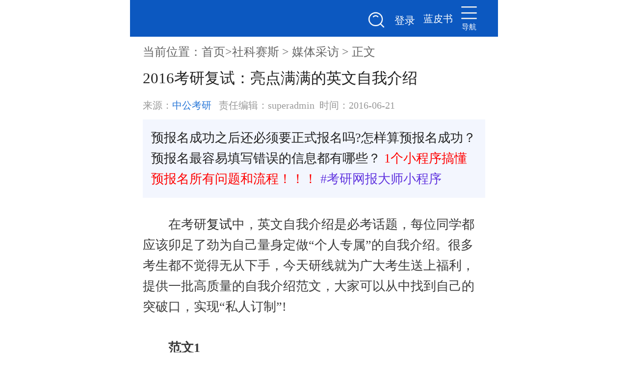

--- FILE ---
content_type: text/html; charset=utf-8
request_url: https://m.yanxian.org/fsyy/1073.html
body_size: 11993
content:
<!DOCTYPE html>
<html lang="en">

<head>
	<meta charset="UTF-8">
	<meta name="viewport" content="width=device-width, initial-scale=1.0, maximum-scale=1.0, minimum-scale=1.0" />
	<title>2016考研复试：亮点满满的英文自我介绍_研线网</title>
	<meta name="keywords" content="2016考研复试,亮点满满的英文自我介绍">
	<meta name="description" content="在考研复试中，英文自我介绍是必考话题，每位同学都应该卯足了劲为自己量身定做个人专属的自我介绍。很多考生都不觉得无从下手，今天研">
	<link rel="stylesheet" href="/static/css/swiper.min.css?a=24171">
	<link rel="stylesheet" href="/static/new_list/css/list_style.css?a=24171">
	<script type="text/javascript" src="/static/js/jquery-1.11.2.min.js?a=24171"></script>
	<script src="/static/js/swiper.min.js?a=24171"></script>
	<script type="text/javascript" src="https://res2.wx.qq.com/open/js/jweixin-1.4.0.js "></script>
	<script src="/static/public/js/md5.js?a=24171"></script>
	<script src="/static/public/js/layer/layer.js?a=24171"></script>

	<script>
		// 适配代码
		(function () {

			function autoRootFontSize() {
				var deviceWidth = document.documentElement.clientWidth >= 750 ? 640 : document.documentElement.clientWidth;
				document.getElementsByTagName('html')[0].style.cssText = 'font-size:' + deviceWidth / 750 * 40 + 'px !important';
			}
			window.addEventListener('resize', autoRootFontSize);
			autoRootFontSize();
		})();
	</script>
	<style>
		.gzh1 {
			display: none;
		}
		/* .lqmdtc{
			display: none;
		} */
		.ycgzh1 {
			display: none;
		}

		.anniu1 {
			display: none;
		}
		.lqmdtc{
			position: fixed;
			top: 0;
			left: 0;
			width: 100%;
			height: 100%;
			margin: 0 auto;
			background: rgba(0,0,0,0.6);
			z-index: 10000;
			display: none;
		}
		.lqmdtc .mark{
			position: absolute;
			left: 50%;
			top: 50%;
			margin-top: -6.6rem;
			margin-left: -7rem;
			width: 14rem;
			height: 13.2rem;
			padding: 1.2rem;
			font-size: .8rem;
			line-height: .34rem;
			font-weight: bold;
			background: #C4DBDD;
			text-align: center;
			box-sizing: border-box;
		}
		.lqmdtc .close2{
			width: 1.2rem;
			height: 1.2rem;
			font-size: .8rem;
			font-weight: bold;
			text-align: center;
			color: #fff;
			line-height: 1.2rem;
			border: 0.02rem solid #fff;
			border-radius: 50%;
			z-index: 20;
		}
	</style>
	<!-- <script>
		//获取元素节点 
		let go = document.querySelector(".article-cont a")
		// 点击事件
		go.onclick = function (e) {
			// 阻止默认事件
			e.preventDefault()
		}
	</script> -->
</head>

<body>
	<!-- https://mk.yanxian.org/static/groupbuy/mock/images/no_login.png -->
	<input type="hidden" id="session_id" name="session_id" value="0">
	<div class="page">
				
		<!-- <div class="bar-nav">
                <a href="/"><img src="/static/index/images/logo.png"></a>
                <ul>
                    <li>
                        <a href="http://ke.yanxian.org/ewm.html">
                            <img src="/static/index/images/down.png">
                            <p>下载APP</p>
                        </a>
                    </li>
                    <li id="home">
                        <a>
                            <img src="/static/index/images/home.png">
                            <p>导航</p>
                        </a>
                    </li>
                    
                </ul>
            </div> -->
		<link rel="stylesheet" type="text/css" href="/static/css/top_login.css">
<link rel="stylesheet" href="/static/public/css/login_show.css?a=24171">
<div class="bar-nav" style="background: #0c58c0 !important;">
    <!-- <a href="/"><img src="https://m.yanxian.org/static/index/images/logo.png"></a> -->
    <a href=""></a>
    <ul style="    display: flex;
    justify-content: space-around;
    align-items: center;
    width: fit-content;">
        <li style="padding-top: .4rem;">
            <a href="https://m.yanxian.org/special/search/" style="width: 2.5rem;margin-top: .4rem;">
                <img style="width: 1.1rem;margin-top: -.05rem !important;"
                    src="https://m.yanxian.org/static/index/images/search2.png" alt="">
            </a>
        </li>
        <li class="login" style="margin-left: .5rem;">
            <a id="login-btn"></a>
        </li>
        <!-- <li>
            <a href="http://ke.yanxian.org/ewm.html">
                <img src="https://m.yanxian.org/static/index/images/down.png">
                <p>下载APP</p>
            </a>
        </li> -->
        <!-- <li id="" style="margin-left: .5rem;">
            <a href="https://wangbao.yanxian.org/">
                <p style="line-height: 1.6rem;font-size: .6rem;color: red;font-weight: bold;">模拟网报</p>
            </a>
        </li> -->
        <!-- 蓝皮书点击弹窗 -->
        <li id="home1" style="margin-left: .5rem;">
            <a>
                <p style="line-height: 1.6rem;font-size: .6rem;">蓝皮书</p>
            </a>
        </li>
        <li id="home" style="margin-left: .5rem;">
            <a>
                <img src="https://m.yanxian.org/static/index/images/home.png">
                <p>导航</p>
            </a>
        </li>
    </ul>
</div>
<div class="bar-nav bar-nav2">
    <!-- <a href="/"><img src="https://m.yanxian.org/static/index/images/logo.png"></a> -->
    <ul>
        <li class="porson-img">
            <img src="">
        </li>
        <li id="home">
            <a>
                <img src="https://m.yanxian.org/static/index/images/home.png">
                <p>导航</p>
            </a>
        </li>

    </ul>
</div>
<div class="user_center">
    <div class="user_center_con">
        <div class="myinfo-box">
            <div class="doCard-box">
                <div class="userimg">
                    <img src="" alt="">
                </div>
                <div class="username">???</div>
                <a class="relogin">
                    <!-- <img src="https://m.yanxian.org/static/public/images/dianyuan.png">
                    <span>退出登录</span> -->
                    <img src="/static/my_order/images/mine_icon.png">
                    <span style="color: #1caf6a;">个人中心</span>
                </a>
            </div>
        </div>
    </div>
</div>


<!--登录弹窗 -->
<div class="wrap_model  " id="model_wrap1" style="display: none;">

    <div class="bg_wrap">
        <div class="login-information">
            <div class="title">
                登录研线网
            </div>
            <ul class="login-btn clearfix">
                <li class="on">
                    <span>快捷登录</span>
                </li>
                <li>
                    <span>密码登录</span>
                </li>

            </ul>
            <div class="login-wrapper login-wrapper1">
                <input type="hidden" value="Quick" id="quick">
                <div class="user-name login-input">
                    <input id="phone" placeholder="请输入手机号" type="text">
                </div>
                <div class="user-code login-input">
                    <div id="v_container"></div>
                    <input type="text" id="code_input" value="" placeholder="图形验证码" />
                </div>
                <!-- <div class="user-code login-input">
                <input id="captcha" placeholder="图形验证码" type="text">
                <img src="{:captcha_src()}" alt="captcha" onclick="this.src='{:captcha_src()}?'+Math.random();"
                    class="verify_div" />
            </div> -->
                <div class="user-code login-input">
                    <input id="phonecode" placeholder="请输入验证码" type="text">
                    <span class="hp-btn-half" id="phonecodeDiv">获取验证码</span>
                </div>
                <!-- <div class="error-remindbox">
                        <div class="error-remind" id="checkPhone1"><span id="errorInfo1">验证码输入错误，请重新获取验证码。</span>
                        </div>
                    </div> -->
                <!-- <div class="fanyu" style="width: 12rem; margin-top: 0.2rem; display: flex; align-items: center;">
                    <img src="https://m.yanxian.org/static/public/images/fanyu_logo.png"
                        style="width: 2rem;height: 2rem;margin: 0.3rem;" alt="">
                    <p style="font-size: 0.6rem;">在线自习室，应用市场搜索<i style="color:#05c67d;">“番鱼”</i>，下载，找到“番鱼小黑板”回复<i
                            style="color:#05c67d;">“研线网网站”</i>
                        即送<i style="color:#05c67d;">番鱼一年VIP。</i>
                    </p>
                </div> -->
                <div class="login-bottom">
                    <a class="duiaWrap-btn" href="javascript:void(0);" id="loginSubmit1">登录</a>
                </div>
            </div>
            <div class="login-wrapper" style="display:none;">
                <div class="user-name login-input">
                    <input id="username" placeholder="请输入手机号" type="text">
                </div>
                <div class="user-password login-input">
                    <input id="pwd" placeholder="请输入密码" type="password">
                </div>
                <p style="color: red;font-size: 10px">密码默认为123456</p>
                <p style="color: red;font-size: 10px">手机号未注册,请前往快捷登录(登录后即为注册)</p>
                <div class="error-remindbox">
                    <div class="error-remind" id="checkPhone"><span id="errorInfo">验证码输入错误，请重新获取验证码。</span>
                    </div>
                </div>
                <div class="login-bottom">
                    <a class="duiaWrap-btn" href="javascript:void(0);" id="loginSubmit">登录</a>
                </div>
            </div>

        </div>
    </div>
</div>

<script src="/static/public/js/login_show2.js?a=24171"></script>
<script src="/static/public/js/gVerify.js?a=24171"></script>
<script type="text/javascript">
    $(function () {
        // 登录
        var this_url = window.location.href;
        // console.log(this_url);
        check_login();
        function check_login() {
            $.ajax({
                url: "/index.php?m=mobile&c=index&a=info",
                type: "POST",
                dataType: "json",
                data: ({}),
                success: function (data) {
                    // console.log(data);
                    if (data.code != 1) {
                        $(".bar-nav").css("display", "flex");
                        $('.bar-nav2').hide();
                        $('.user_center').hide();
                        $('#login-btn').html("登录");
                        // $('#login-btn').click(function(){
                        //     location.href = 'https://m.yanxian.org/login/?url='+this_url;
                        // })
                        $('#login-btn').html("登录");
                        $('#login-btn').click(function () {
                            $('#model_wrap1').fadeIn()
                        })
                    } else {
                        $(".bar-nav").hide();
                        $('.bar-nav2').css("display", "flex");
                        $('.bar-nav2 li.porson-img>img').attr("src", data.data.head);
                        $('.user_center .userimg>img').attr("src", data.data.head);
                        $('.user_center .username').html(data.data.username);
                    }

                }
            });





        }


        $('.bar-nav2').click(function () {
            $('.user_center').css("display", "flex");
            setTimeout(function () {
                $('.user_center').css("display", "none");
            }, 3000);
        })

        $('.relogin').click(function () {
            location.href=`/index.php?m=mobile&c=index&a=myorder`
        })
        // $('.relogin').click(function () {
        //     $.ajax({
        //         url: "/index.php?m=mobile&c=index&a=logout",
        //         type: "POST",
        //         dataType: "json",
        //         data: ({}),
        //         success: function (data) {
        //             console.log(data);
        //             location.reload()
        //         }
        //     });
        //     check_login();
        // })
    })
</script>

				<!-- 导航 -->
				<!-- <div class="top-adver">
				<div class="inner-wrap">
					<a href="http://www.yanxian.org/html/special/2021gjx/"><img src="/static/new_list/images/2022_fsx.png"></a>
					<span class="ad-tip"><p>广告</p></span>
				</div>
				<div class=""></div>
			</div> -->
		<div class="breadcrumb">
			当前位置：<a
				href="http://m.yanxian.org/">首页</a><span>&gt;</span><a href="http://m.mpaccedu.org/index.php?m=mobile&siteid=1&amp;a=lists&amp;catid=32">社科赛斯</a> > <a href="//fsyy/index.html">媒体采访</a> > <span>正文</span>
		</div>
		<!-- <div>
			<a href="https://wangbao.yanxian.org/">
				<img src="/static/new_list/images/2025mnwb.png" alt="" style="width: 100%;">
			</a>
		</div> -->
				<div class="article-title">
			<h1>2016考研复试：亮点满满的英文自我介绍</h1>
						<p>来源：<span>中公考研 </span>&nbsp;&nbsp;责任编辑：superadmin&nbsp;&nbsp;时间：2016-06-21</p>
		</div>
				<!-- <div class="top-ad">
				<a href="https://m.yanxian.org/kydt/54586.html" target="_blank" rel="nofollow"><img src="/static/new_list/images/time_exem.png" alt="" style="width: 100%;margin: 0.6rem 0 0.2rem;"></a>
					<a href="https://mwb.yanxian.org/" target="_blank" rel="nofollow"><img src="/static/new_list/images/wb_nav.png" alt="" style="width: 100%;margin: 0.6rem 0 0.2rem;"></a>
					<a href="https://wangbao.yanxian.org/" target="_blank" rel="nofollow"><img src="/static/new_list/images/mnwb.png" alt="" style="width: 100%;margin: 0.6rem 0 0.2rem;"></a>
			</div> -->
			<!-- <div style="margin: 0.5rem;display: flex;justify-content: space-between;padding: 0 1.2rem;">
				<div style="margin: 0 auto;text-align: center;">
					<img src="/static/new_list/images/lqmd.png" alt="" style="width: 4rem;height: 4rem;margin: 0 auto;">
					<p style="font-size: 0.6rem;color:#333;padding-top: .6rem;">2023考研录取名单资料群</p>
				</div>
			</div> -->
		<!-- <div style="text-align: center;">
			<a href="https://m.yanxian.org/special/2022kytj/"
				style="display: block;margin-top: .5rem; line-height: 1rem;font-size: 0.75rem;color: red;">2023调剂绿色通道已经开通，抓住先机，<span
					style="color: blue;font-weight: bold;text-decoration: underline;">点击报名</span> </a>
			<a href="https://mk.yanxian.org/mockshow/qd/yd_yxnews" style="display: block;line-height: 1.4rem;font-size: 0.65rem;">396经济类联考在线<span style="color: red;font-weight: bold;">模拟考试</span> </a>    
		</div> -->
		<div class="random_news"></div>
		
				<!-- 新闻内容 -->
				<div class="article-cont">
			<!-- <div class="article-cont" style=""> -->
			<p>　　在考研<a href="http://www.yanxian.org/html/kyfs/" target="_blank" class="keylink">复试</a>中，英文自我介绍是必考话题，每位同学都应该卯足了劲为自己量身定做&ldquo;个人专属&rdquo;的自我介绍。很多考生都不觉得无从下手，今天研线就为广大考生送上福利，提供一批高质量的自我介绍范文，大家可以从中找到自己的突破口，实现&ldquo;私人订制&rdquo;!<br />
<br />
<strong>　　范文1</strong></p>
<p>　　Good morning, dear professors. I am glad to have the opportunity to have this interview.</p>
<p>　　My name is Anna, coming from Changchun, Jilin Province. At present I will graduate from Jilin University this June , majoring in marketing.</p>
<p>　　I am a hard-working person with great perseverance. I will try my best to finish a matter no matter how difficult it is. During my college years, I have made great progress in different areas, as a student, I work hard, and get the scholarship many times. My favorite subject is Marketing. Marketing is through a series of activities to bring value to customers. It is very interesting and valuable.</p>
<p>　　In my spare time, I am big on the traditional Chinese painting. My favorite artist is Qi baishi. He was skilled in drawing shrimp. He observed them very carefully, and life to them in the picture. It not only cultivates one&rsquo;s morality raises a gender, but also inherits traditional Chinese civilization. I also have a passion for watching English movies. My favorite movie is Forrest Gump. And I admire Forrest Gump&rsquo;s spirit. Watching English movies can teach me a lot of truths, and I can learn the foreign cultures from the movies.</p>
<p>　　I always believe that one will easily lag behind unless he keeps on learning. Of course, if I am given a chance to study at your esteemed university, I will concentrate on my study and make great efforts to master my subjects.</p>
<p>　　This is all for my self-introduction. Thank you.</p>
			<!-- <div class="pay_btn">
				<CENTER>
					<font color="red">阅读此信息需要您支付 <B><I>0.00元</I></B>，点击这里支付</font>
				</CENTER>
			</div> -->
		</div>
						<!--
			<div class="qq-qun">
				<div>
					<div>
						<img src="/static/new_list/images/showwx1.png" alt="">
						<p>2022管理类考研资料分享群</p>
					</div>
					<div>
						<img src="/static/new_list/images/showwx2.png" alt="">
						<p>2022考研资料分享群</p>
					</div>
					
					 <a href="#">
						<p>2022考研备考交流2群<br><span>807643991</span></p>
						<img src="/static/new_list/images/qq.png">
					</a>
					<a href="#">
						<p>2021考研复试调剂通关资料分享【3群】<br><span>586286351</span></p>
						<img src="/static/new_list/images/qq.png">
					</a> 
				</div>
			</div>
			-->
		<!-- <div class="ad-bg" id="ad-bg0">
				<div id="white-bg">
					<div id="white-bg0">
						<p>&nbsp;管综/经综写作互批营</p>
					<div>
						<a href="https://mk.yanxian.org/write_hp/index/index/"><img src="/static/new_list/images/xzhp.png" alt="" style="width: 100%;"></a>
					</div>
					<span>&nbsp;互批集训营</span><span>&emsp;广告</span>
					</div>
				</div>
			</div> -->
		<!-- <div class="ad-bg" id="ad-bg0">
				<div id="white-bg">
					<div id="white-bg0">
						<p>&nbsp;2022年全国硕士研究生招生考试模拟报名系统</p>
					<div>
						<a href="https://wangbao.yanxian.org/"><img src="/static/new_list/images/mnwb.png" alt="" style="width: 100%;"></a>
					</div>
					<span>&nbsp;模拟报名系统</span><span>&emsp;广告</span>
					</div>
				</div>
			</div> -->
		<!-- 表单  -->
		<!-- 广告位 -->
		<!-- <div class="ggw">
				<a href="https://m.yanxian.org/special/dxpm/"><img src="/static/new_list/images/dxpm.png" alt="" style="width: 100%;"></a>
			</div> -->
				<!-- <div class="gzh">
			<p class="go_gzh" id="go_gzh" style="font-size: .75rem;">点击扫码关注公众号继续阅读下文↓↓↓</p>
		</div>
		<div class="anniu"><a class="go_gzh"
				style="display: inline-block;width: 10rem;height: 2rem;background: #00d6a3;color: #fff;font-size: .75rem;line-height: 2rem;border-radius: 1rem;margin: .5rem auto;cursor: pointer;">点击按钮继续阅读下文</a>
		</div> -->
						<!-- <a href="https://wangbao.yanxian.org/" target="_blank"
			style="  font-size: 0.75rem;margin-top: .8rem;display: block;margin-bottom: 1rem;">2023网报超前体验，研线网特供 <span
				style="color: red;">“模拟网报”</span></a> -->
		<!-- 公众号弹出窗 -->
		<!-- <div class="ycgzh">
			<div class="mark">
				<div class="mark-top">
					<p>关注公众号继续阅读文章</p>
					<div class="close">X</div>
				</div>
				<img src="http://www.yanxian.org/statics/index/images/yxwgzh.jpg" alt="">
				<p>扫码关注公众号，发送"验证码"三个字获取六位数验证码</p>
				<div class="mark-botn">
					<input type="text" class="form-control mark12" id='gzhcode' placeholder="输入微信公众号获取的验证码"
						aria-label="Recipient's username" aria-describedby="button-addon2">
					<button class="btn btn-primary btn-c" type="button" id="button-addon2">完成验证</button>
				</div>
			</div>
		</div> -->
		<div class="lqmdtc">
			<div class="mark">
				<div class="mark-top">
					<p></p>
					<div class="close2">X</div>
				</div>
				<img src="/static/new_list/images/wxq_img.jpg" alt="">
				<p>扫码添加获取各院校录取名单</p>
			</div>
		</div>

		<!-- 二维码  -->
		<div class="wx_wrap" style="margin: 0.5rem;display: flex;justify-content: space-between;padding: 0 1.2rem;">
			<img style="width: 4rem;height: 4rem;  text-align: center; border-radius: 5px;
				box-shadow: 0 3px 20px rgb(0 0 0 / 15%);" src="/static/new_list/images/wxq_img.jpg">
			<p class="" style="font-size: 0.6rem;color:#999;padding-top: 1rem;">扫码添加研线老师，打牢基础 <br>
				<span style="color: #FF5C00;">
					2024考研备考择校指导
				</span>
			</p>
			<!-- <div>
				<img src="/static/new_list/images/qun1.jpg" alt="" style="width: 4rem;height: 4rem;">
				<p style="font-size: 0.6rem;color:#333;padding-top: .6rem;">23考研网报<br>咨询答疑群</p>
			</div>
			<div>
				<img src="/static/new_list/images/qun2.jpg" alt="" style="width: 4rem;height: 4rem;">
				<p style="font-size: 0.6rem;color:#333;padding-top: .6rem;">研线模考择校群</p>
			</div>
			<div>
				<img src="/static/new_list/images/qun3.jpg" alt="" style="width: 4rem;height: 4rem;">
				<p style="font-size: 0.6rem;color:#333;padding-top: .6rem;">2023考研<br>大纲交流群</p>
			</div> -->
		</div>
		<div class="news-box">
			<div class="news-box3">
			<h1>相关推荐</h1>
			<a href="https://m.yanxian.org/zsjz/8735.html"><span>·</span>2020年硕士研究生招生简章全国汇总</a>
			<a href="https://m.yanxian.org/zyml/9052.html"><span>·</span>2020年硕士研究生招生专业目录全国汇总</a>
												<a href="http://www.mpaccedu.org/html/2016/media_1110/1063.html"><span>·</span>2016考研复试：3招纠正你的英语发音</a>
									<a href="http://www.mpaccedu.org/html/2016/media_0621/1064.html"><span>·</span>2016考研复试英语口语准备要清楚3点</a>
									<a href="http://www.mpaccedu.org/html/2016/media_0621/1065.html"><span>·</span>2016考研复试：英语各题型复习指导</a>
									</div>
		</div>
		<!--
			<div class="gzh-cont">
				<div>
					<h1>考研利器</h1>
					<div>
						<img src="/static/new_list/images/fyicon.png">
						<p>番鱼-连麦学习，番茄计时<br><span>做时间的朋友，学霸从此开挂。</span></p>
						<a href="https://m.fanyustudy.com/index/Download/fanYuApp">下载</a>
					</div>
					<a href="https://m.fanyustudy.com/index/Download/fanYuApp"><img src="/static/new_list/images/newfy.png" alt=""></a>
				</div>
			</div>
			-->
		<!--
<div class="gzh-cont">
    <div>
        <h1>考研利器</h1>
        <div>
            <img src="/static/new_list/images/yxkt.jpg">
            <p>研线课堂<br><span>考研、MBA，MPAcc 一站式备考平台</span></p>
        </div>
        <a class="yxkt" href="http://ke.yanxian.org/ewm.html">一键下载安装</a>
        <h1>更多考研资讯</h1>
        <ul>
            <li>
                <img src="/static/new_list/images/yxwgzh.jpg">
                <p>研线网公众号</p>
            </li>
            <li>
                <img src="/static/new_list/images/yxktgzh.jpg">
                <p>研线课堂公众号</p>
            </li>
        </ul>
    </div>
</div>
-->
<!-- <div class="footer" style="text-align: center;">
    <p>北京社科赛斯教育科技有限公司 版权所有<br>京ICP备05047554号-18</p>
</div> -->
<div class="footer" style="text-align: center;">
    <p>京ICP备05047554号-18</p>
</div>
<a class="gomokao" href="https://mk.yanxian.org/groupmock/gid/2/did" target="_blank"></a>
<!-- <div class="chart-btn">
    <a href="tel:13846840110"><img src="/static/index/images/foot_icon1.png">电话咨询</a>
    <a onclick="doyoo.util.openChat('g=10085061');return false;"><img src="/static/index/images/foot_icon2.png">在线咨询</a>
    <a onclick="doyoo.util.openChat('g=10085061');return false;"><img src="/static/index/images/foot_icon3.png">预约体验课</a>
</div> -->
    <!-- 百度小程序跳转 -->
		<script type="text/javascript" src="https://m.yanxian.org/static/common/js/swanInvoke.js"></script>

        <!-- <script type="text/javascript">
            // 百度小程序跳转
            $("#go_bdxcx").click(function(){
                console.log(111);
                window.swanInvoke({
                    appKey: 'k6Hknwr0SLgz4FuNAsCSiAuw45Q1rQg9',
                    path: 'pages/index/index',
                    query: {}
                });
            })
            $(".go_bdxcx").click(function(){
                console.log(111);
                window.swanInvoke({
                    appKey: 'k6Hknwr0SLgz4FuNAsCSiAuw45Q1rQg9',
                    path: 'pages/index/index',
                    query: {}
                });
            })
    
        </script> -->
        
        <!-- <script type="text/javascript">
            $("#go_bdxcx").click(function(){
                console.log(111);
               $(".gomokao").click()
            })
            $(".go_bdxcx").click(function(){
                console.log(2222222222222222);
                location.href="https://mk.yanxian.org/groupmock/gid/2/did"
            //     $(".gomokao").attr("href","https://mk.yanxian.org/groupmock/gid/2/did")
            //    $(".gomokao").click()

            })
    
        </script> -->
    <script type="text/javascript">
        var test = window.location.href;
        var qd = test.split("?qd=")[1];
        $("#sources1").val(qd);
        $("#sources2").val(qd);
        function myCheck1() {
            var realname=$("#realname1").val();
            var Telephone=$("#Telephone1").val();
            var telReg = !!Telephone.match(/^(1)[0-9]{10}$/);       
            if(realname==""){    
                alert("请填写姓名！");
                return false;
            }  
            if(telReg == false){
                alert("请填写正确格式手机号！");
                return false;     
            }   
            return true;   
        }

    </script>
        <script type="text/javascript">
    //权限验证配置
    var appId="wx1fe06d84acebed98";
    var timestamp="1762340875";
    var nonceStr="Gr6dJN3Tal";
    var signature="2142a8ab2bcd575f540d15d296c0e01ff8c43568";
    var title="2016考研复试：亮点满满的英文自我介绍-研线网";
    var link="";
    var desc = `在考研复试中，英文自我介绍是必考话题，每位同学都应该卯足了劲为自己量身定做个人专属的自我介绍。很多考生都不觉得无从下手，今天研`;
    // console.log(desc);
        imgUrl="https://m.yanxian.org/share_logo.png";
        </script>
    <script type="text/javascript" src="/static/js/wx.js"></script>
        <script type="text/javascript" src="/static/public/js/baidu.js"></script>
    <!-- <script type="text/javascript" charset="utf-8" src="https://op.jiain.net/20003968/10112142.js"></script> -->			</div>
		<div class="page2">
    <div class="bar-nav">
        <a class="icon-left close-btn">关闭</a>
        <h1 class="title">研线网</h1>
    </div>
    <div class="content">
        <div class="list-box">
            <div class="title">
                <p>考研信息</p>
            </div>
            <div class="menu">
                <a href="http://m.yanxian.org/kydt/index.html">考研动态</a>
                <a href="http://m.yanxian.org/baokao/index.html">报考指南</a>
                <a href="http://m.yanxian.org/kygh/index.html">考研干货</a>
                <a href="http://m.yanxian.org/zxzy/index.html">择校择专业</a>
                <a href="http://m.yanxian.org/kyjj/index.html">经验分享</a>
                <a href="http://m.yanxian.org/jyxx/index.html">就业信息</a>
            </div>
        </div>
        <div class="list-box">
            <div class="title">
                <p>院校招生</p>
            </div>
            <div class="menu">
                <a href="http://m.yanxian.org/yxgg/index.html">院校通知</a>
                <a href="http://m.yanxian.org/zsjz/index.html">招生简章</a>
                <a href="http://m.yanxian.org/zyml/index.html">专业目录</a>
                <a href="http://m.yanxian.org/tjms/index.html">推荐免试</a>
                <a href="http://m.yanxian.org/kydg/index.html">考试大纲</a>
                <a href="http://m.yanxian.org/sksm/index.html">参考书目</a>
                <a href="http://m.yanxian.org/fsfsx/index.html">复试分数线</a>
                <a href="http://m.yanxian.org/lqmd/index.html">录取名单</a>
                <a href="http://m.yanxian.org/blb/index.html">院校报录比</a>
                <a href="http://m.yanxian.org/kyfs/fsgg/index.html">复试公告</a>
            </div>
        </div>
        <div class="list-box">
            <div class="title">
                <p>考研备考</p>
            </div>
            <div class="menu">
                <a href="http://m.yanxian.org/bkzn/bkyy/index.html">英语</a>
                <a href="http://m.yanxian.org/bkzn/bksx/index.html">数学</a>
                <a href="http://m.yanxian.org/bkzn/bkzz/index.html">政治</a>
                <a href="http://m.yanxian.org/bkzn/bkzyk/index.html">专业课</a>
                <a href="http://m.yanxian.org/bkzn/bkzh/index.html">联考综合</a>
            </div>
        </div>
        <div class="list-box">
            <div class="title">
                <p>考研资料</p>
            </div>
            <div class="menu">
                <a href="http://m.yanxian.org/kyzl/words/index.html">考研词汇</a>
                <a href="http://m.yanxian.org/kyzl/events/index.html">时政热点</a>
                <a href="http://m.yanxian.org/kyzl/xsexercises/index.html">学硕一练</a>
                <a href="http://m.yanxian.org/kyzl/gzexercises/index.html">管综一练</a>
                <a href="http://m.yanxian.org/kyzt/yyzt/index.html">英语真题</a>
                <a href="http://m.yanxian.org/kyzt/sxzt/index.html">数学真题</a>
                <a href="http://m.yanxian.org/kyzt/zzzt/index.html">政治真题</a>
                <a href="http://m.yanxian.org/kyzt/lkzh/index.html">管综真题</a>
                <a href="http://m.yanxian.org/kyzt/zykzt/index.html">专业课真题</a>
            </div>
        </div>
        <div class="list-box">
            <div class="title">
                <p>考研复试</p>
            </div>
            <div class="menu">
                <a href="http://m.yanxian.org/kyfs/fsyy/index.html">英语</a>
                <a href="http://m.yanxian.org/kyfs/fsms/index.html">面试</a>
                <a href="http://m.yanxian.org/kyfs/fszyk/index.html">专业知识</a>
                <a href="http://m.yanxian.org/kyfs/fsjy/index.html">复试经验</a>
                <a href="http://m.yanxian.org/kyfs/fsgg/index.html">复试公告</a>
            </div>
        </div>
        <div class="list-box">
            <div class="title">
                <p>考研调剂</p>
            </div>
            <div class="menu">
                <a href="http://m.yanxian.org/kytj/tjxx/index.html">调剂信息</a>
                <a href="http://m.yanxian.org/kytj/tjjy/index.html">调剂经验</a>
            </div>
        </div>
    </div>
</div>
<div class="page3">
    <div class="bar-nav">
        <a class="icon-left close-btn close-btn2">关闭</a>
        <h1 class="title">研线网</h1>
    </div>
    <div class="content">
        <div class="list-box">
            <div class="title">
                <p>择校蓝皮书</p>
            </div>
            <div class="menu">
                <a href="https://mwk.yanxian.org/library/info/1759">2022年会计蓝皮书 </a>
                <a href="https://mwk.yanxian.org/library/info/1771">2022年审计蓝皮书 </a>
                <a href="https://m.yanxian.org/special/mpacclps/">2021年会计蓝皮书 </a>
                <a href="https://m.yanxian.org/special/mbalps/">2021年MBA蓝皮书 </a>
                <a href="https://m.yanxian.org/special/wuliu/">2021年物流蓝皮书</a>
                <a href="https://m.yanxian.org/special/maud/">2021年审计蓝皮书</a>
                <a href="https://m.yanxian.org/special/mlis/">2021年图书情报蓝皮书</a>
                <a href="https://m.yanxian.org/special/gygc/">2021年工业工程蓝皮书</a>
                <a href="https://m.yanxian.org/special/mf/">2021年金融蓝皮书</a>
                <a href="https://m.yanxian.org/special/jm/">2021年法律硕士（法学）蓝皮书</a>
                <a href="https://m.yanxian.org/special/mpaccbook/">2020年会计蓝皮书 </a>
                <a href="https://m.yanxian.org/special/maudbook/">2020年审计蓝皮书</a>
                <a href="https://m.yanxian.org/special/membook/">2020年物流蓝皮书</a>
                <a href="https://m.yanxian.org/special/mlisbook/">2020年图书情报蓝皮书</a>
            </div>
        </div>
    </div>
</div>
<script type="text/javascript">
$(".close-btn").click(function(){
    $(".page2").animate({top:"100%"}).hide();
    $(".page").show();
});
$("#home").click(function(){
    $(".page2").show().animate({top:"0"});
    $(".page").slideUp("slow");
});
$("#home1").click(function(){
    $(".page3").show().animate({top:"0"});
    $(".page").slideUp("slow");
});
$(".close-btn2").click(function(){
    $(".page3").animate({top:"100%"}).hide();
    $(".page").show();
});
</script>	
	<input id="jsApiParameters" type="text" hidden value="">
	<input id="allow_visitor" type="text" hidden value="0">




	<div class="model_xiazai" style="display: none;">
		<div class="connent_wrap">
			<div class="close_btn">
				<img src="https://mwk.yanxian.org/static/library/images/close.png" alt="">
			</div>
			<div class="title_">
				仅需支付 0.00 元，即可以享受此内容永久查阅。
			</div>
			<div class="btn_wrap">

			</div>
			<p class="tip" style="margin-top:0.75rem ; color: #FF5C00;font-size: .6rem;">
				温馨提示：若支付完成后文章没有解锁，请手动刷新页面~
			</p>
			
		</div>
	</div>


	<!-- <script language="JavaScript" src="http://www.yanxian.org/api.php?op=performance&id=1073&modelid=1"></script> -->

</body>
<script type="text/javascript">
	var swiper = new Swiper('.swiper-container', {
		pagination: '.swiper-pagination',
		paginationClickable: true,
		loop: true,
		autoplay: 2000,
	});

	function randomnum() {
		var num = Math.random();
		if (num < 0.3) {
			var html =
				"<p>按照往年惯例，每年9月的中下旬就将开始预报名了。（<a href=\"https://mwb.yanxian.org/?qd=m_yxnews\" target=\"_blank\">什么？你跟我说你还不知道预报名是个啥？快点进来看！</a> <a href=\"https://mwb.yanxian.org/?qd=m_yxnews\" target=\"_blank\" style=\"color: red\">1个小程序搞懂预报名所有问题和流程！！！</a> <a href=\"https://mwb.yanxian.org/?qd=m_yxnews\" target=\"_blank\" style=\"color: #6135DF\">#考研网报大师小程序</a>）</p>";
			$(".random_news").html(html);
		} else if (num < 0.5) {
			var html =
				"<p><a href=\"https://mwb.yanxian.org/?qd=m_yxnews\" target=\"_blank\">考研预报名与正式报名有什么区别？预报名算数么？预报名可以报几个学校？快点进来看！</a> <a href=\"https://mwb.yanxian.org/?qd=m_yxnews\" target=\"_blank\" style=\"color: red\">1个小程序搞懂预报名所有问题和流程！！！</a> <a href=\"https://mwb.yanxian.org/?qd=m_yxnews\" target=\"_blank\" style=\"color: #6135DF\">#考研网报大师小程序</a></p>";
			$(".random_news").html(html);
		} else if (num < 0.7) {
			var html =
				"<p><a href=\"https://mwb.yanxian.org/?qd=m_yxnews\" target=\"_blank\">预报名成功之后还必须要正式报名吗?怎样算预报名成功？预报名最容易填写错误的信息都有哪些？</a> <a href=\"https://mwb.yanxian.org/?qd=m_yxnews\" target=\"_blank\" style=\"color: red\">1个小程序搞懂预报名所有问题和流程！！！</a> <a href=\"https://mwb.yanxian.org/?qd=m_yxnews\" target=\"_blank\" style=\"color: #6135DF\">#考研网报大师小程序</a></p>";
			$(".random_news").html(html);
		} else if (num < 0.9) {
			var html =
				"<p><a href=\"https://mwb.yanxian.org/?qd=m_yxnews\" target=\"_blank\">网报中身份证与户口本地址信息不一致，考生籍贯、户口所在地、出生地应该怎么填？考生来源、取得最后学历形式如何填写？</a> <a href=\"https://mwb.yanxian.org/?qd=m_yxnews\" target=\"_blank\" style=\"color: red\">网报问题大汇总，拒绝走弯路！！</a> <a href=\"https://mwb.yanxian.org/?qd=m_yxnews\" target=\"_blank\" style=\"color: #6135DF\">#考研网报大师小程序</a></p>";
			$(".random_news").html(html);
		} else {
			var html =
				"<p><a href=\"https://mwb.yanxian.org/?qd=m_yxnews\" target=\"_blank\">网报中怎样判断缴费成功？预报名缴费后还可以改专业、学校吗？网上缴费必须是用网银吗？如果是可以用别人的卡缴费吗？</a> <a href=\"https://mwb.yanxian.org/?qd=m_yxnews\" target=\"_blank\" style=\"color: red\">网报缴费问题大汇总，避免踩雷！！</a> <a href=\"https://mwb.yanxian.org/?qd=m_yxnews\" target=\"_blank\" style=\"color: #6135DF\">#考研网报大师小程序</a></p>";
			$(".random_news").html(html);
		}
	}
	randomnum();
	// 登录弹窗
	var session_id = $("#session_id").attr('value')
	var id = "1073"
	var is_weixn_ = is_weixn()


	$(function () {
		$(".pay_btn").click(function () {
			if (session_id == 0) {
				$('#model_wrap1').fadeIn()
				return
			} else {
				// console.log(is_weixn_);
				if (is_weixn_) {
					layer.open({
						content: '请复制链接在浏览器中打开~',
						skin: 'msg',
						time: 2,
					})
					// location.href = `/index.php?m=mobile&c=index&a=wxpay&id=${id}&orderpay=2`
				} else {
					$(".model_xiazai").fadeIn();
					$(".model_xiazai .connent_wrap").css('bottom', '0%')
				} 

			}
		})
		$('.close_btn').click(function () {
			$(".model_xiazai .connent_wrap").css('bottom', '-32%')
			$(".model_xiazai").fadeOut();
		})
		$('.wx_is').click(function () {
			console.log('微信内');
		})
		$('.no_wx').click(function () {
			console.log('微信外');
			var wapUrl = window.location.href
			$.ajax({
				url: '/index.php?m=mobile&c=index&a=orderPay',
				type: "post",
				data: {
					id: id,
					order_pay: 1,
					wapUrl
				},
				success: function (res) {
					var res_ = JSON.parse(res)
					if (res_.code == 1) {
						var mwebUrl = res_.mwebUrl[0];
						location.href = mwebUrl
					} else {
						layer.open({
							content: res_.msg,
							skin: 'msg',
							time: 2,
						})
					}
				}
			})
		})
		$('.ali_pay').click(function () {
			// console.log('支付宝');
			var id = "1073"
			var wapUrl = window.location.href
			$.ajax({
				url: '/index.php?m=mobile&c=index&a=orderPay',
				type: "post",
				data: {
					id: id,
					order_pay: 3,
					wapUrl
				},
				success: function (res) {
					console.log(res);
					var res_ = JSON.parse(res)

					if (res_.code == 1) {
						var div = document.createElement('div');
						div.innerHTML = res_.sHtml; // html code
						document.body.appendChild(div);
						document.forms.alipaysubmit.submit();
					} else {
						layer.open({
							content: res_.msg,
							skin: 'msg',
							time: 2,
						})
					}
				}
			})
		})
	})

	if (is_weixn_) {
		$('.btn_wrap').html(`<p class="wx_is">
			微信支付</p>`)
	} else {
		$('.btn_wrap').html(`<p class="no_wx">
			<img src="/static/my_order/images/wx_icon.png" alt="">
			微信支付</p>
				<p class="ali_pay">
					<img src="/static/my_order/images/al_icon.png" alt="">
					支付宝支付</p>`)
	}


	function is_weixn() {
		var ua = navigator.userAgent.toLowerCase();
		if (ua.match(/MicroMessenger/i) == "micromessenger") {
			return true;
		} else {
			return false;
		}
	}


</script>
<script type="text/javascript">
	var jsApiParameters = $("#jsApiParameters").attr("value")
	//调用微信JS api 支付
	function jsApiCall() {
		WeixinJSBridge.invoke(
			'getBrandWCPayRequest',
			jsApiParameters,
			function (res) {
				WeixinJSBridge.log(res.err_msg);
				// alert(res.err_code + res.err_desc + res.err_msg);
				if (res.err_msg == 'get_brand_wcpay_request:ok') {
					//支付成功
					window.location.reload()
				} else {

					// alert('支付失败');
				}
			}
		);
	}
	function callpay() {
		if (typeof WeixinJSBridge == "undefined") {
			if (document.addEventListener) {
				document.addEventListener('WeixinJSBridgeReady', jsApiCall, false);
			} else if (document.attachEvent) {
				document.attachEvent('WeixinJSBridgeReady', jsApiCall);
				document.attachEvent('onWeixinJSBridgeReady', jsApiCall);
			}
		} else {
			jsApiCall();
		}
	}



</script>



<script>
	$(function () {
		var is_show = "false"
		var allow_visitor = $("#allow_visitor").attr("value")
	

		if (is_show == "false") {
		
			$(".article-cont").css({
				"height": "auto"
			})
			$(".gzh").removeClass("gzh").addClass("gzh1");
			$(".ycgzh").removeClass("ycgzh").addClass("ycgzh1");
			$(".anniu").removeClass("ycgzh").addClass("anniu1");
			if (allow_visitor == 1) {
				$(".article-cont").css({
					"height": "25rem",
					"overflow": "hidden"
				})
			}
		} else {
			$(".article-cont").css({
				"height": "25rem",
				"overflow": "hidden"
			})
			if (allow_visitor == 2) {
				$(".article-cont").css({
					"height": "auto"
				})
			}
		}
	})

	$(".go_gzh").click(function () {
		$(".ycgzh").show();
	})
	$(".close").click(function () {
		$(".ycgzh").hide();
	})

	

	$(".article-cont2 a").click(function () {
		var url = $(this).attr("href")
		if(url){
			if(url.indexOf("html")!=-1){
				
			}
			else{
				$(".lqmdtc").show();
				return false;
			}
			// else{
			// 	$(".1").show();
			// 	return false;
			// }
		}
		else{
			$(".lqmdtc").show();
			return false;
		}
		// else{
		// 	$(".1").show();
		// 	return false;
		// }
	
	})
	$(".close2").click(function () {
		$(".lqmdtc").hide();
	})

	var button = $('#button-addon2');
	$(button).click(function (event) {
		var params = {
			code: $("#gzhcode").val(),
		};
		var timestamp = parseInt(new Date().getTime() / 1000);
		var sign = _sign(params, timestamp);
		var token = `${sign}-${timestamp}`;
		$.ajax({
			url: "https://wx.yanxian.org/check_code",
			type: "POST",
			data: ({
				code: $("#gzhcode").val(),
			}),

			// contentType: "application/json",
			// dataType: 'json',
			cache: false,
			async: true,
			beforeSend: function (XMLHttpRequest) {
				XMLHttpRequest.setRequestHeader("token", token);
			},
			success: function (data) {
				console.log(data, data.code);
				var obj = JSON.parse(data);
				if (obj.code == 1) {
					// $(".article-content").removeClass("article-content").addClass("article-content1");
					$(".article-cont").css({
						"overflow": "visible",
						"height": "auto"
					})
					$(".gzh").css({
						"display": "none",
					})
					$(".ycgzh").css({
						"display": "none",
					})
					$(".anniu").css({
						"display": "none",
					})
					// $(".gzh").removeClass("gzh").addClass("gzh1");
					// $(".ycgzh").removeClass("ycgzh").addClass("ycgzh1");
					localStorage.setItem("is_show", false)

				} else if (obj.code == 0) {
					alert(obj.msg)
				}

			}
		});
	});
	localStorage.removeItem("key")
	// 签名
	function _sign(params, time) {
		let obj = params;
		let newkey = Object.keys(obj).sort();
		let newObj = {};
		let str = '';
		for (let i = 0; i < newkey.length; i++) {
			newObj[newkey[i]] = obj[newkey[i]];
		}
		for (let key in newObj) {
			str += key + '=' + newObj[key] + '&';
		}
		str = str.slice(0, -1) + '&' + `${time}` + '&success';
		console.log(str);
		params.sign = hex_md5(str);
		console.log(params.sign);

		return params.sign
	}

</script>

</html>

--- FILE ---
content_type: text/html; charset=utf-8
request_url: https://m.yanxian.org/index.php?m=mobile&c=index&a=info
body_size: -104
content:
{"code":0,"msg":"uid\u4e3a\u7a7a"}

--- FILE ---
content_type: text/css
request_url: https://m.yanxian.org/static/new_list/css/list_style.css?a=24171
body_size: 5180
content:
* {margin:0;padding:0}
ul li {list-style:none;}
a,a:hover {text-decoration:none;color:#222;}
input {background:0 0;outline:none;border:none;-webkit-appearance:none;}
img{display: block;}
body {
 font:12px/1.5 tahoma,"microsoft yahei","微软雅黑";
 color:#222;
 -webkit-tap-highlight-color:transparent;
}
.page {
    max-width: 750px;
    width:100%;
    margin:0 auto;
    text-align:center;
    background:#fff;
}
.page>div{
    /*margin-top: 1.0rem;*/
    /* background: #fff; */
    padding: 0 0.75rem;
    -webkit-box-sizing: border-box;
    -moz-box-sizing: border-box;
    box-sizing: border-box;
}
/*头部*/
.page>.bar-nav{
    width: 100%;
    max-width: 750px;
    height: 2.2rem;
    margin-top: 0;
    background: url(/static/index/images/head_bg.png) no-repeat;
    background-size: 100% 100%;
    display: flex;
    justify-content: space-between;
    align-items: center;
    position: fixed;
    top: 0;
    left: 50%;
    transform: translateX(-50%);
    z-index: 10;
}
.page>.bar-nav>a{
    display: block;
    width: 7.5rem;
    margin-left: 0.5rem;
}
.page>.bar-nav>a>img{
    width: 4rem;
}
.page>.bar-nav>ul{
    width: 3.5rem;
    display: flex;
    justify-content: space-between;
    margin-right: 0.5rem;
}
.page>.bar-nav>ul a{
    width: 50%;
    color: #fff;
    text-align: center;
}
.page>.bar-nav>ul a>p{
    font-size: 0.45rem;
}
.page>.bar-nav>ul a>img{
    width: 100%;
    /* margin: 0.125rem auto; */
}
.list-top img{
	/* margin-top: 2.8rem; */
    display: block;
    width: 100%;
}
.list-top{
	margin-top: 2.8rem;
}
/*导航*/
.page>.breadcrumb{
	padding-top: 2.6rem;
	padding-bottom: .4rem;
	font-size: 0.7rem;
	color: #666;
	/* line-height: 3.0rem; */
	text-align: left;
}
.page>.breadcrumb img{
	width: 0.35rem;
	margin-right: 0.5rem;
}
.page>.breadcrumb>a{
	color: #666;
}
/*顶部广告*/

.page>.top-adver {
	width: 100%;
	margin: 0 auto;
}

.page>.top-adver img {
	width: 100%;
	width: 100%;
	margin: 2.6rem 0 0.5rem;
}

.inner-wrap {
	width: 100%;
	padding: 0.1rem 0;
	position: relative;
}

.ad-tip {
	width: 1.6rem;
    height: .58rem;
	background-color: rgba(102, 102, 102, 0.589);
	display: inline-block;
	position: absolute;
	bottom: 0.6rem;
	left: 0;
}

.ad-tip p {
	color: #fff;
	text-align: center;
	font-size: .18rem;
	line-height: .58rem;
}

.page>.top-ad img{
	width: 100%;
    border-radius: 10px;
    box-shadow: 0 0 10px #eaf0f7;
}
.page .random_news{
	text-align: left;
	font-size: 0.75rem;
	line-height: 1.25rem;
	padding: 0.5rem;
	margin: .4rem .75rem 0;
	background: #F3F6FE;
}


/* form表单顶部广告 */

.ad-bg {
	background-color: #fff;
	text-align: left;
	justify-content: left;
}

#ad-bg0 {
	padding: 0 0.75rem;
}

#white-bg {
	padding: 0.6rem 0;
	background-color: #f8f8f8;
}

#white-bg0 {
	background-color: #fff;
}

.ad-bg p {
	font-weight: 400;
	font-size: .85rem;
	color: #000;
	line-height: 1.9rem;
}

.ad-bg span {
	font-size: .24rem;
	color: #999;
	line-height: 1.2rem;
}

/* 考研备考资料限时领取-表单 */
.cont-form {
	margin-top: 0.9rem;
}

/*标题*/
.article-title{
	text-align: left;
}
.article-title>h1{
	font-size: 0.9rem;
	color: #222;
	font-weight: normal;
}
.article-title>p{
	font-size: 0.6rem;
	color: #999;
	margin-top: .5rem;
}
.article-title>p>span{
	color: #2575D7;
}
.qq-qun{
	padding: 0 2rem !important;
}
.qq-qun>div{
	width: 100%;
	display: flex;
	justify-content: space-between;
	text-align: center;
	padding-bottom: 0.875rem;
	border-bottom: 0.025rem solid #EFEFEF;
}
.qq-qun a{
	display: flex;
	justify-content: space-between;
	align-items: center;
	width: 48%;
	background: #F5F5F5;
	-webkit-box-sizing: border-box;
	-moz-box-sizing: border-box;
	box-sizing: border-box;
	padding: 0.4rem 0.5rem;
	border-radius: 0.25rem;
	font-size: 0.6rem;
	color: #333;
}
.qq-qun span{
	color: #2575D7;
}
.qq-qun img{
	width: 6rem;
}

/*文章内容*/
.page>.article-cont{
	color: #3b3b3b !important; 
	font-size: 0.75rem !important; 
	line-height: 1.25rem; 
	font-family: "宋体";
	text-align: left;
	padding: 0.75rem;
	-ms-word-wrap: break-word !important;
	word-wrap: break-word !important;
	-ms-word-break: break-all !important;
	word-break: break-all !important;
	max-width: 750px;
	overflow: hidden;
}
.article-cont p,.article .article-cont div{
	padding-top: 0.25rem !important;
}
.article-cont img{
	display: block;
	width: 100% !important;
	margin: 0 auto !important;
	height: auto !important;
}
.article-cont table{
	width: 100% !important;
	margin: 0 auto !important;
	height: auto !important;
}
/*相关推荐*/
.news-box>div{
	margin-bottom: 1.0rem;
	border: 0.025rem solid #F0F0F0;
	border-radius: 0.2rem;
	padding: 0.25rem 0.5rem;
	text-align: left;
	/*background: #EFF5FA;*/
}
.news-box h1{
	display: flex;
	align-items: center;
	font-size: 0.75rem;
	color: #FF5C00;
	line-height: 2.0rem;
}
.news-box h1>img{
	width: 0.5rem;
	margin-right: 0.25rem;
}
.news-box a{
	display: block;
	font-size: 0.6rem;
	color: #FF5C00;
	-ms-text-overflow: ellipsis;
    text-overflow: ellipsis;
    white-space: nowrap;
    overflow: hidden;
    line-height: 1.75rem;
    border-top: 0.025rem solid #eee;
}
.news-box>.news-box2 h1{
	color: #2575D7;
}
.news-box>.news-box2 a{
	color: #2575D7;
}
.news-box>.news-box3 h1{
	color: #222;
}
.news-box>.news-box3 a{
	color: #222;
}
/*倒计时*/
.cont-form .timer{
	/*height: 6.5rem;*/
	background: url(../images/time_bg.jpg) no-repeat;
	background-size: 100% 100%;
	font-size: 0.85rem;
	padding: 1.35rem 1.0rem 0.75rem;
}
/*.cont-form .timer h1{
	font-size: 0.9rem;
	color: #fff;
	-webkit-text-stroke:0.025rem #000;
}*/

.cont-form .timer p{
	font-weight: bold;
	line-height: 2.0rem;
	color: #fff;
	-webkit-text-stroke:0.025rem #000;
}
.cont-form .timer p:first-child{
	border-bottom: 0.05rem solid #222;
}
.cont-form .timer p>span{
	font-size: 1.8rem;
	color: #333;
	font-weight: normal;
	margin: 0 0.75rem;
}
.cont-form>div{
	background: #F3F6FE;
	border-radius: 0.2rem;
}
.cont-form>div .form_title{
    font-size: 0.75rem;
    text-align: center;
    line-height: 1.5rem;
    padding-top: .3rem;
}
.cont-form form{
	padding: 0.5rem 0.75rem;
}
.cont-form input{
	width: 100%;
	height: 1.8rem;
	font-size: 0.6rem;
	line-height: 1.8rem;
	background: #fff;
	margin: 0.125rem 0;
	padding-left: 0.75rem;
	border-radius: 0.2rem;
	-webkit-box-sizing: border-box;
	-moz-box-sizing: border-box;
	box-sizing: border-box;
}
.cont-form input[type=submit]{
	color: #fff;
	padding: 0;
	margin-top: 0.5rem;
	background-image: linear-gradient(to bottom right, #36A0FF, #006CFF);
}
.cont-form>div>p{
	font-size: 0.45rem;
	color: #999;
	padding: 0 0.75rem 0.75rem;
	text-align: left;
}
/*公众号*/
.gzh-cont{
	margin: 1.0rem 0;
	text-align: left;
}
.gzh-cont>div{
	border-radius: 0.2rem;
	background: #EFF5FA;
	padding: 0.25rem 0.75rem 0.75rem;
}
.gzh-cont>div>h1{
	font-size: 0.75rem;
	line-height: 2.0rem;
}
.gzh-cont ul{
	display: flex;
	justify-content: space-between;
	margin-bottom: 0.25rem;
}
.gzh-cont ul li{
	width: 48.5%;
	background: #fff;
	border-radius: 0.2rem;
	padding: 0.75rem 0;
}
.gzh-cont ul li>img{
	width: 90%;
	margin: 0 auto;
}
.gzh-cont ul li>p{
	font-size: 0.6rem;
	margin-top: 0.25rem;
	text-align: center;
	display: flex;
	justify-content: center;
	align-items: center;
}
.gzh-cont ul li>p>img{
	width: 0.8rem;
	margin-right: 0.25rem;
}
.gzh-cont>div>div{
	background: #fff;
	border-radius: 0.2rem;
	padding: 0.75rem;
	display: flex;
	justify-content: left;
	align-items: center;
	position: relative;
}
.gzh-cont>div>div>img{
	width: 2.7rem;
	margin-right: 0.5rem;
}
.gzh-cont>div>div>p{
	font-size: 0.65rem;
	font-weight: bold;
}
.gzh-cont>div>div>p>span{
	font-size: 0.55rem;
	color: #999;
	font-weight: normal;
}
.gzh-cont>div>div>a{
	position: absolute;
	right: .2rem;
	display: block;
	width: 2.5rem;
	height: 1.1rem;
	font-size: 0.65rem;
	line-height: 1.1rem;
	color: #fff;
	background: #333;
	border-radius: .55rem;
	text-align: center;
}
.gzh-cont>div>a{
	width: 100% !important;
}
.gzh-cont>div>a>img{
	margin-top: .8rem;
	width: 100% !important;
}
.page .footer{
    color: #999;
    font-size: 0.5rem;
    background: #333;
    line-height: 0.9rem;
    padding: 1rem 0 1rem 0;
}
.gzh-cont>div .yxkt{
	display:block;
	height:1.8rem;
	font-size:0.6rem;
	line-height:1.8rem;
	border-radius:0.2rem;
	color: #fff;
	padding:0;
	margin-top:0.5rem;
	text-align:center;
	background:#006CFF;
	/* background-image: linear-gradient(to bottom right, #36A0FF, #006CFF); */
	box-shadow:0 0.25rem 0.5rem #8EBCFC;
}
/*列表页*/
.list-title{
	text-align: left;
	/*margin-top: 2.75rem;*/
}
.list-title h1{
	font-size: 1rem;
	margin-top: 0.5rem;
}
.list-title p{
	font-size: 0.5rem;
	color: #999;
	line-height: 1rem;
	margin-bottom: 0.5rem;
}
.list-cont{
	margin-bottom: 0.75rem;
}
.list-cont li{
	display: flex;
	justify-content: space-between;
	align-items: top;
	border-top: 1px solid #F1F1F1;
	padding: 0.6rem 0;
}
.list-cont li>div{
	text-align: left;
	width: 100%;
}
.list-cont li>div.have-img{
	width: 430px;
}
.list-cont li>div.img-box{
	width: 5.75rem;
	height: 3rem;
	overflow: hidden;
}
.list-cont li img{
	width: 100%;
}
.list-cont li a{
	display: block;
	font-size: 0.75rem;
}
.list-cont li>div.have-img a{
	height: 2.25rem;
	overflow: hidden;
	-webkit-box-orient: vertical;
	word-break: break-all;
	text-overflow: ellipsis;
	display: -webkit-box;
	-webkit-line-clamp: 2;
}

.list-cont li span{
	font-size: 0.6rem;
	color: #999;
	margin-top: 0.5rem;
}
.page .chart{
	padding: 0;
	width: 3.0rem;
	height: 3.0rem;
	border-radius: 1.5rem;
	position: fixed;
	right: 0.5rem;
	bottom: 7.5rem;
	z-index: 1000;
}
/*频道页*/
.cate-box{
	text-align: left;
	margin-top: 2.75rem;
}
.cate-box .bread{
	color: #666;
	font-size: .75rem;
	line-height: 1.5rem;
}
.cate-box .list{
	margin-bottom: 0.75rem;
}
.cate-box .list h2{
	font-size: .8rem;
	line-height: 2.5rem;
	clear: both;
}
.cate-box .list h2>span{
	float: right;
}
.cate-box .list>div{
	height: 10.75rem;
}
.cate-box .list>div>span{
	float: right;
	display: block;
	width: 15%;
	text-align: right;
	font-size: .6rem;
    line-height: 1.5rem;
}
.cate-box .list>div>a{
	display: block;
	float: left;
	width: 85%;
	-ms-text-overflow: ellipsis;
    text-overflow: ellipsis;
    white-space: nowrap;
    overflow: hidden;
    line-height: 1.75rem;
    color: #3b3b3b;
    font-size: 0.75rem;
}
/*视频模板页*/
.page>.v-cont{
	padding: 0;
}
.page>.v_content{
    background-color:#fff;
    box-sizing: border-box;
    margin:0.5rem 0;
    padding: 0;
    padding-bottom: 1.5rem;
    text-align: left;
}

#player{
    text-align: center;
}
#player>div{
	margin: 0 auto;
}

.introduction_title {
    font-size: 0.4rem;
    overflow: hidden;
    white-space: nowrap;
    text-overflow: ellipsis;
    font-weight: bold;
    margin: 0.25rem 0;
}
.v_prices {
    background-color: #f6f6f6;
    padding: 0.25rem 0.5rem;
    margin: 0.5rem 0;
    font-size: 0.5rem;
}
.v_introduction{
	padding: 0 0.75rem;
}
.v_introduction label {
    margin-right: 0.5rem;
    color: #999;
}
.v_prices span {
    overflow: hidden;
    text-overflow: ellipsis;
    white-space: nowrap;
}
.v_gap {
    width: 0.625rem;
    display: inline-block;
}
.v_notprice {
    font-size: 0.35rem;
    color: #999999;
    text-decoration: line-through;
}
.v_zx {
    float: left;
    width: 49%;
}
.red_student, .orange_consult {
    box-sizing: border-box;
    padding: 0.125rem 2.5%;
    background-color: #ff4554;
    color: #fff;
    font-weight: bold;
    border-radius: 0.075rem;
    margin-right: 10%;
}
.orange_consult {
    /*margin-left: 5.0rem;*/
    background-color: #ffa44b;
}
/*.v_tel {
    color: #999;
    padding-left: 0.8rem;
    background: url(../images/v_tel.png) no-repeat 0 center;
    background-size: 0.6rem;
    float: left;
    width: 45%;
}*/
/* 视频声明 */
.page>.v_statement{
    background-color: #fff;
	box-sizing: border-box;
	padding: 0.25rem 0.5rem;
	border: 1px solid #E5E2E5;
	text-align: left;
	clear: both;
	margin: 0 0.75rem;
}
.page>.v_statement>p{
    line-height:25px;
}
.statement_message{
    padding-left:1.2rem;
    background: url(../images/trumpet.png) no-repeat 0px center;
    background-size:1rem;
}
.statement_message>a{
    color:#D81E06;
}
.statement_message>a:hover{
    text-decoration:underline;
}
.v_title{
	margin: 0 0.75rem;
	margin-bottom: 0.75rem;
	font-size: 0.7rem;
	font-weight: bold;
	line-height: 2.0rem;
	border-bottom: 0.025rem solid #E5E2E5;
}


/*分页*/
.pages{
	margin: 0.75rem auto;
	text-align: center;
}

.pages>a{
	display: inline-block;
    width: 1.0rem;
    line-height: 1.0rem;
    background-color: white;
    text-align: center;
    font-size: 0.5rem;
    border: 0.025rem solid #eee;
}

.pages>span{
	background: #00a3f0;
    color: #FFF;
    display: inline-block;
    width: 1.0rem;
    margin-right: 0.125rem;
    line-height: 1.0rem;
    text-align: center;
    border: 0.025rem solid #00a3f0;
}
.pages .a1 {
    width: 1.75rem;
}

/*栏目导航*/
.page2{
    max-width: 750px;
    width:100%;
    height: 100%;
    position: absolute;
    top: 100%;
    left: 50%;
    transform:translateX(-50%);
    background: #fff;
    z-index: 10000;
    text-align: center;
    padding-bottom: 1.25rem;
    display: none;
}
.page2>div{
    padding: 0 0.5rem;
}
.page2>.bar-nav{
    position: relative;
    background: #F7F7F8;
    border: 0.025rem solid #E7E7E7;
    line-height: 2.0rem;
}
.page2>.bar-nav>a{
    position: absolute;
    left: 0.5rem;
    font-size: 0.75rem;
    color: #64AF5A;
}
.page2>.bar-nav>h1{
    font-size: 0.85rem;
    font-weight: normal;
}
.page2>.content{
    overflow-y: scroll; 
}
.page2>.content>.list-box{
    display: flex;
    justify-content: space-between;
    align-items: top;
    margin: 0.75rem 0;
}
.page2>.content>.list-box>.title{
    width: 18%;
    font-size: .7rem;
    text-align: right;
    padding: 0.25rem 0;
}
.page2>.content>.list-box>.menu{
    width: 81%;
    text-align: left;
}
.page2>.content>.list-box>.menu>a{
    border: 0.025rem solid #64AF5A;
    border-radius: 0.25rem;
    font-size: .65rem;
    color: #64AF5A;
    display: inline-block;
    padding: 0.125rem 0.4rem;
    margin: 0.25rem;
}
/* tag聚合页 */
.ewm-box>div{
	display: flex;
	justify-content: space-between;
	align-items: center;
}
.ewm-box img{
	width: 80%;
	margin: 0 auto;
}
/* 乐语样式 */
.chart-btn{
    position: fixed;
    max-width: 750px;
    width: 100%;
    bottom: 3px;
    z-index: 10;
    background: none;
    display: flex;
    justify-content: space-between;
}
.chart-btn>a{
    display: block;
    width: 30%;
    font-size: 0.65rem;
    line-height: 2.15rem;
    color: #fff;
    border-radius: 1.25rem;
    display: flex;
    align-items: center;
    text-align: center;
}
.chart-btn>a>img{
    width: 0.625rem;
    height: 0.625rem;
    margin-right: 0.25rem;
    margin-left: 10%;
}
.chart-btn>a:first-child{
    background: #715ADE;
}
.chart-btn>a:nth-child(2){
    background: #4488F7;
}
.chart-btn>a:nth-child(3){
    background: #F88C00;
}

/* lanpishu */
.page3 {
	max-width: 750px;
	width: 100%;
	height: 100%;
	position: absolute;
	top: 100%;
	left: 50%;
	transform: translateX(-50%);
	background: #fff;
	z-index: 10000;
	text-align: center;
	padding-bottom: 1.25rem;
	display: none;
}

.page3>div {
	padding: 0 0.5rem;
}

.page3>.bar-nav {
	position: relative;
	background: #F7F7F8;
	border: 0.025rem solid #E7E7E7;
	line-height: 2.0rem;
}

.page3>.bar-nav>a {
	position: absolute;
	right: 0.5rem;
	font-size: 0.75rem;
	color: #64AF5A;
}

.page3>.bar-nav>h1 {
	font-size: 0.85rem;
	font-weight: normal;
}

.page3>.content {
	overflow-y: scroll;
}

.page3>.content>.list-box {
	display: flex;
	justify-content: space-between;
	align-items: top;
	margin: 0.75rem 0;
}

.page3>.content>.list-box>.title {
	width: 18%;
	font-size: .7rem;
	text-align: right;
	padding: 0.25rem 0;
}

.page3>.content>.list-box>.menu {
	width: 81%;
	text-align: left;
}

.page3>.content>.list-box>.menu>a {
	border: 0.025rem solid #64AF5A;
	border-radius: 0.25rem;
	font-size: .65rem;
	color: #64AF5A;
	display: inline-block;
	padding: 0.125rem 0.4rem;
	margin: 0.25rem;
}

/* 隐藏公众号 */

.gzh{
    text-align: center;
    margin-top: .6rem;
    color: red;
    cursor: pointer;
	font-size: .65rem;
}
.ycgzh{
    position: fixed;
    top: 0;
    left: 0;
    width: 100%;
    height: 100%;
    margin: 0 auto;
    background: rgba(0,0,0,0.6);
    z-index: 10000;
    display: none;
}
.ycgzh .mark{
	position: absolute;
	left: 50%;
	top: 50%;
	margin-top: -8.1rem;
	margin-left: -7rem;
	width: 14rem;
	height: 16.2rem;
	padding: 1.2rem;
	font-size: .8rem;
	line-height: .34rem;
	font-weight: bold;
	background: #C4DBDD;
	text-align: center;
	box-sizing: border-box;
}
.ycgzh .close{
	width: 1.2rem;
	height: 1.2rem;
	font-size: .8rem;
	font-weight: bold;
	text-align: center;
	color: #fff;
	line-height: 1.2rem;
	border: 0.02rem solid #fff;
	border-radius: 50%;
	z-index: 20;
}
.mark>p{
	font-size: .8rem;
	margin-top: .2rem;
	line-height: 1rem;
}
.mark-top{
	display: flex;
	justify-content: space-between;
	font-size: .8rem;
	line-height: 1.2rem;
}
.mark>img{
	width: 5rem;
	height: 5rem;
	margin: 1rem auto;
}
.mark-botn{
	display: flex;
	justify-content: space-between;
	margin-top: 1.2rem;
}
#gzhcode{
	width: 8rem;
	font-size: .55rem;
	height: 1.4rem;
	border: .02rem solid #999;
}
#button-addon2{
	font-size: .55rem;
	width: 3rem;
}


--- FILE ---
content_type: text/css
request_url: https://m.yanxian.org/static/css/top_login.css
body_size: 791
content:
.page>.bar-nav{
    width: 100%;
    max-width: 750px;
    height: 2.2rem;
    margin-top: 0;
    background: url(/static/index/images/head_bg.png) no-repeat;
    background-size: 100% 100%;
    display: flex;
    justify-content: space-between;
    align-items: center;
    /* position: fixed;
    top: 0;
    left: 50%;
    transform: translateX(-50%); */
    z-index: 10;
 
}
.page>.bar-nav2{
    display: none;
    /*display: flex;*/
}
.page>.bar-nav>a{
    display: block;
    width: 7.5rem;
    margin-left: 0.5rem;
}
.page>.bar-nav>a>img{
    width: 4rem;
}
.page>.bar-nav>ul{
    width: 5.5rem;
    display: flex;
    justify-content: space-around;
    /* margin-right: 0.5rem; */
}
.page>.bar-nav>ul li{
    /* margin-left: .5rem; */
}
.page>.bar-nav>ul a{
    width: 50%;
    color: #fff;
    text-align: center;
    font-size: 0.625rem;
}
.page>.bar-nav>ul li.login{
    padding-top: .3rem;
}
.page>.bar-nav>ul a>p{
    font-size: 0.45rem;
}
.page>.bar-nav>ul a>img{
    width: 0.95rem;
    margin: 0.125rem auto;
}
.page>.bar-nav>ul li>img{
    width: 1.25rem;
    margin-top: .25rem;
}
.page>.user_center {
    position: fixed;
    left: 0;
    right: 0;
    /*top: 4.4rem;*/
    top: 2.2rem;
    z-index: 5102;
    display: none;
    max-width: 750px;
    margin: 0 auto;
    padding: 0;
    display: none;
}
.user_center_con {
    background: #FFF;
    width: 100%;
}
.myinfo-box {
    background: #fff;
    color: #494949;
    padding: 0;
}
.doCard-box {
    width: 94%;
    margin: 0 auto;
    padding: 0.5rem 0.75rem;
    display: flex;
    position: relative;
    border-bottom: 1px solid #eee;
}
.userimg {
    flex: 0 0 2rem;
}
.userimg img {
    width: 1.5rem;
    height: 1.5rem;
    border-radius: 50%;
    vertical-align: middle;
}
.username {
    font-size: .5rem;
    line-height: 1.5rem;
    color: #494949;
    overflow: hidden;
    text-overflow: ellipsis;
    word-wrap: break-word;
    white-space: nowrap;
}
.relogin {
    position: absolute;
    display: flex;
    align-items: center;
    right: 1.25rem;
    font-size: 0.4rem;
    color: #666;
    height: 1.5rem;
    line-height: 1.5rem;
    cursor: pointer;
}
.relogin>img {
    width: 0.6rem;
    margin-right: 0.25rem;
}
.iconfont {
    font-family: "iconfont" !important;
    font-size: 16px;
    font-style: normal;
    -webkit-font-smoothing: antialiased;
    -moz-osx-font-smoothing: grayscale;
}

--- FILE ---
content_type: text/css
request_url: https://m.yanxian.org/static/public/css/login_show.css?a=24171
body_size: 2066
content:
.wrap_model#model_wrap1 {
    padding: 0;
    display: none;
    position: fixed;
    width: 22rem;
    height: 100%;
    z-index: 10000;
    top: 0;
    background-color: rgba(0, 0, 0, 0.7);
}

.bg_wrap {
    position: relative;
    top: 18%;
    left: 1.5rem;
    width: 16rem;
    /* height: 19.5rem; */
    background-color: #fff;
    box-shadow: 0px 0px 0.27rem 0px rgb(135 155 169 / 25%);
    border-radius: 0.2rem;
    display: flex;
    justify-content: center;
}

* {
    margin: 0;
    padding: 0
}

ul li {
    list-style: none;
}

a,
a:hover {
    text-decoration: none;
    color: #222;
}

input {
    background: 0 0;
    outline: none;
    border: none;
    -webkit-appearance: none;
}

body,
html {
    /* font-family: PingFang SC, SimHei, Arial, Microsoft Yahei, Lantinghei SC, Microsoft Sans Serif, WenQuanYi Micro Hei, sans-serif; */
    background: #FFF;
    max-width: 750px;
    margin: 0 auto;
}

.loginPage {
    margin-top: 3.125rem;
}

.loginPage>.bar-nav {
    width: 100%;
    max-width: 750px;
    height: 2.2rem;
    margin-top: 0;
    background: url(/static/index/images/head_bg.png) no-repeat;
    background-size: 100% 100%;
    display: flex;
    justify-content: space-between;
    align-items: center;
    position: fixed;
    top: 0;
    left: 50%;
    transform: translateX(-50%);
    z-index: 10;
}

.loginPage>.bar-nav>a {
    display: block;
    width: 7.5rem;
    margin-left: 0.5rem;
}

.loginPage>.bar-nav>a>img {
    width: 100%;
}

.loginPage>.bar-nav>ul {
    /*width: 3.5rem;*/
    display: flex;
    justify-content: right;
    margin-right: 0.5rem;
}

.loginPage>.bar-nav>ul li {
    margin-left: .5rem;
}

.loginPage>.bar-nav>ul a {
    display: inline-block;
    width: 100%;
    color: #fff;
    text-align: center;
}

.loginPage>.bar-nav>ul a>p {
    font-size: 0.45rem;
}

.loginPage>.bar-nav>ul a>img {
    width: 0.95rem;
    margin: 0.125rem auto;
}

/* 图形验证码 */
#v_container {
    position: absolute;
    right: 0;
    top: 50%;
    margin-top: -.75rem;
}

#verifyCanvas {
    height: 1.5rem;
    margin-right: 0.5rem;
    width: 3.5rem;
}


.login-information {
    padding: 0.875rem;
}

.login-btn {
    display: flex;
    /* height: 3.125rem; */
}

.login-btn li {
    flex: 1;
    text-align: center;
    font-size: 0.9375rem;
    cursor: pointer;
}

.login-btn li span {
    cursor: pointer;
    padding: 0.15rem 0;
    color: #999999;
    font-size: 0.8rem;
}

.login-btn li.on span {
    border-bottom: 2px solid #05c67d;
    color: #05c67d;
}

.login-input {
    margin-top: 0.9375rem;
}

.login-input input {
    /* border-bottom: 1px solid #d9dde1; */
    height: 2.8125rem;
    width: 90%;
    margin: 0 auto;
    display: block;
    font-size: 0.875rem;
    color: #7d7d7d;
    padding-left: 1.5rem;
    text-indent: 3px;
}

.user-name input {
    background: url(https://mk.yanxian.org/static/library/images/code.png) no-repeat 10px center;
    background-size: 0.9rem 0.6rem;
    color: #999999;
    background-color: #f5f5f5;
    border-radius: 0.55rem;
    font-size: 0.7rem;
    width: 11rem;
    height: 2rem;
    line-height: 2rem;
}

.user-password input {
    background: url(https://mk.yanxian.org/static/library/images/sj.png) no-repeat 10px center;
    background-size: 0.7rem 0.8rem;
    color: #999999;
    background-color: #f5f5f5;
    border-radius: 0.55rem;
    font-size: 0.7rem;
    width: 11rem;
    height: 2rem;
    line-height: 2rem;
}

.user-code input {
    background: url(https://mk.yanxian.org/static/library/images/code.png) no-repeat 10px center;
    background-size: 0.9rem 0.6rem;
    color: #999999;
    background-color: #f5f5f5;
    border-radius: 0.55rem;
    font-size: 0.7rem;
    width: 11rem;
    height: 2rem;
    line-height: 2rem;
}

.user-code {
    position: relative;
}

.hp-btn-half {
    position: absolute;
    right: 10px;
    top: 0;
    font-size: 0.75rem;
    color: #05c67d;
    cursor: pointer;
    height: 2rem;
    line-height: 2rem;
    cursor: pointer;
}

.login-bottom {
    margin-top: 0.625rem;
    height: auto;
}

.duiaWrap-btn {
    line-height: .9rem;
    text-align: center;
    display: block;
    /* background: #44b336; */
    color: #fff;
    height: 2.5rem;
    line-height: 2.5rem;
    margin: 0 auto;
    border-radius: 3px;
    cursor: pointer;
    color: #fff;
    background-image: linear-gradient(90deg, #b1f4db 0%, #0ac67f 100%), linear-gradient(#ff5740, #ff5740);
    background-blend-mode: normal, normal;
    opacity: 0.9;
    font-size: 1rem;
}

.error-remindbox {
    width: 100%;
    height: 1.25rem;
    margin-top: 0.625rem;
}

.error-remind {
    padding-left: 0.625rem;
    color: #ff2525;
    font-size: 0.75rem;
    line-height: 1.25rem;
    display: none;
    position: absolute;
}

.other-wrapper {
    display: flex;
}

.other-wrapper>a {
    flex: 1;
    font-size: 0.75rem;
    color: #7d7d7d;
    height: 1.875rem;
    line-height: 1.875rem;
    margin-top: 0.625rem;
}

.other-wrapper>a:hover {
    color: #20bc22;
}

.verify_div {
    position: absolute;
    right: 0;
    top: 0.3125rem;
    height: 2.0rem;
    border: 1px solid #d9dde1;
    box-sizing: border-box;
    width: 5.625rem;
}

.title {
    text-align: center;
    margin-bottom: 0.5rem;
    font-family: SourceHanSansCN;
    font-weight: bold;
    color: #333333;
    font-size: 0.8rem;
}



/* 支付弹窗 起 */

.model_xiazai {
    position: fixed;
    bottom: 0;
    top: 0;
    left: 0;
    right: 0;
    background-color: rgb(0 0 0 / 14%);
    z-index: 101;
    max-width: 750px;
    /* display: none; */
    margin: 0 auto;
}

.model_xiazai .connent_wrap {

    bottom: -32%;
    /* bottom: 0; */
    position: fixed;
    z-index: 1010;
    width: 18.75rem;
    background-color: #fff;
    border-top-left-radius: .5rem;
    border-top-right-radius: 0.5rem;
    /* height: 5.14rem; */
    padding: .75rem;
    box-sizing: border-box;
    text-align: left;
    transition: 0.5s all;

}


.model_xiazai .connent_wrap .btn_wrap {
    display: flex;
    align-items: center;
    justify-content: space-between;
}

.model_xiazai .connent_wrap .btn_wrap p {
    width: 7.5rem;
    height: 2.2rem;
    background-color: #fff;
    border-radius: .3rem;
    margin-top: .75rem;
    color: #000;
    text-align: center;
    line-height: 2.2rem;
    font-size: .8rem;
    font-family: Adobe Heiti Std;
    font-weight: normal;
    box-sizing: border-box;
    border: 1px solid #4acd20;
    display: flex;
    align-items: center;
    
}
.model_xiazai .connent_wrap .btn_wrap p img{
    width: .95rem;
    height: .85rem;
    margin: 0 0.75rem;

}

.model_xiazai .connent_wrap .btn_wrap p.wx_is{
    width: 17.25rem;
}

.model_xiazai .close_btn {
    width: 1rem;
    height: 1rem;
    position: absolute;
    right: .75rem;
    top: .75rem;
}

.model_xiazai .close_btn img {
    width: 1rem;
    height: 1rem;
}

.model_xiazai .title_ {
    font-size: .6rem;
}



/* 支付弹窗 完 */

--- FILE ---
content_type: application/javascript
request_url: https://m.yanxian.org/static/public/js/login_show2.js?a=24171
body_size: 9228
content:
$(function () {
    // $(document).on('click','.mineimg',function(){
    //     $('.user_center').stop().toggle();
    // })

    // 图形验证码
    var verifyCode = new GVerify("v_container");

    // var back_url = window.location.href.split('url=')[1];
    var back_url = window.location.href
    console.log(back_url);
    $('.login-btn li').click(function (event) {
        var index = $(this).index();
        $(".login-btn li").removeClass('on');
        $(this).addClass('on');
        $(".login-information > .login-wrapper").hide();
        $('.login-information > .login-wrapper:eq(' + index + ')').show();
    });
    var errorTip = $("#login_error_tip"); //错误提示
    var userInput = $("#username"); //用户名dom
    var pwdInput = $("#pwd"); //密码dom
    userInput.focus(); //获取焦点
    // var returnUrl = $("#back_url").val();
    /*手机验证*/
    function IsMoble(num) {
        var phone = num || 0;
        phone = $.trim(phone);
        var Format = /^1[3,4,5,6,7,8,9]\d{9}$/;
        var Is = Format.test(phone) ? true : false;
        return Is;
    }
    /*登录验证非空*/
    function LoginisNotNull(username, pwd) {
        var flag = true;
        if ($.trim(username) == "" || $.trim(pwd) == "") {
            // errorTip.html("请填写您的手机号或密码!");
            // errorTip.show();
            // userInput.addClass("red");
            
            // $("#errorInfo").html("请填写您的手机号或密码!");
            // $("#checkPhone").show();
            alert("请填写您的手机号或密码!")
            flag = false;
        }
        return flag;
    }

    // 图形验证码
    // document.getElementById("loginSubmit1").onclick = function () {
    //     var res = verifyCode.validate(document.getElementById("code_input").value);
    //     if (!res) {
    //         layer.msg("图形验证码错误",{time:2000})
    //         return false;
    //     }
    // }

    /*清空错误提示*/
    function clearErrorTip() {
        errorTip.html("");
        errorTip.hide();
        userInput.removeClass("red");
        userInput.removeClass("on");
        pwdInput.removeClass("red");
        pwdInput.removeClass("on");
        $("#errorInfo").html("");
        $("#checkPhone").hide();
    }

    $("#loginSubmit").click(function () {
        var username = userInput.val();
        var pwd = pwdInput.val();
        var loginSubmit = $("#loginSubmit");
        var flag = true;
        var isDayFirst = location.href.indexOf('dayfirst')
        var ish5 = location.href.indexOf('/h5');
        clearErrorTip();
        if (LoginisNotNull(username, pwd)) {
            if (!IsMoble(username)) {
                // errorTip.html("请填写一个有效的手机号码");
                // errorTip.show();
                // userInput.addClass("red");
                // $("#errorInfo").html("请填写一个有效的手机号码");
                // $("#checkPhone").show();
                alert("请填写一个有效的手机号码!")
                flag = false;
            }
            if (flag) {
                $.ajax({
                    url: "/index.php?m=mobile&c=index&a=userlogin",
                    type: "POST",
                    data: ({
                        username: $("#username").val(),
                        password: $("#pwd").val(),
                        url:back_url
                    }),
                    dataType: "json",
                    beforeSend: function () {},
                    success: function (data) {
                        console.log(data)
                        // return;
                        if (data.code == 1) {
                            loginSubmit.html("登录中...");
                            console.log(1);
                            setTimeout(function () {
                                // localStorage.setItem('uid', data.data);
                                location.href = back_url;
                            }, 500);
                            $('#model_wrap1').fadeOut()

                        } else if (data.code == 2) {
                            alert(data.msg)
                        } else if (data.code == 3) {
                            alert(data.msg)
                        }
                    }
                });
            }
        }
    })
    var myreg = /^[1][3,4,5,6,7,8,9][0-9]{9}$/;

    function phone_code(obj, targetData) {
        var timestamp = new Date().getTime();
        var phone = $("#phone").val();
        var sign = "username=" + phone + "&time" + timestamp;
        var sign5 = hex_md5(sign);
        // console.log(sign5);
        // console.log(timestamp);
        // var captcha = $("#captcha").val();
        //验证移动电话
        var data = targetData;
        if (!(myreg.test(data))) {
             alert("请输入正确的手机号！")
            // $("#errorInfo1").html("请输入正确的手机号！");
            // $("#checkPhone1").show();

            return false;
        }
        // 图形验证码
        var res = verifyCode.validate(document.getElementById("code_input").value);
        if (!res) {
            layer.open({
                content: '图形验证码错误',
                skin: 'msg',
                time: 2,
            })
            return false;
        }

        // var captcha = $("#captcha").val();
        // if (captcha == "") {
        //     $("#errorInfo1").html("请输入图形验证码!");
        //     $("#checkPhone1").show();
        //     return false;
        // }
        //验证登录名称是否重复
        $.ajax({
            url: "/index.php?m=mobile&c=index&a=getCode",
            type: "post",
            dataType: "json",
            data: {
                "mobile": data,
                "sign": sign5,
                "time": timestamp,
                // "captcha": captcha,
                // "source": 2
            },
            success: function (data) {
                console.log(data);
                if (data.code == 1) {
                    invokeSettime(obj);
                }
                // else {
                //     $("#errorInfo1").html(data.msg);
                //     $("#checkPhone1").show();
                // }
            }
        });
    }
    $("#phonecodeDiv").click(function () {
        var username = $("#phone").val();
        phone_code(this, username);
        
    });

    /*手机注册*/
    $("#loginSubmit1").click(function () {

        //验证非空
        $.ajax({
            url: "/index.php?m=mobile&c=index&a=quick",
            type: "post",
            dataType: "json",
            data: ({
                mobile: $("#phone").val(),
                code: $("#phonecode").val(),
                url:back_url
                // format: $("#quick").val(),
                // source_url_h5: $('#returnUrl').val()
            }),
            // dataType: "json",
            // beforeSend: function () {

            //     var username = $("#phone").val();
            //     if (!(myreg.test(username))) {
            //         $("#errorInfo1").html("请输入手机号!");
            //         $("#checkPhone1").show();
            //         return false;
            //     }
            //     var captcha = $("#captcha").val();
            //     if (captcha == "") {
            //         $("#errorInfo1").html("请输入图形验证码!");
            //         $("#checkPhone1").show();
            //         return false;
            //     }
            //     var code = $("#phonecode").val();
            //     if (code == "") {
            //         $("#errorInfo1").html("请输入6位动态码!");
            //         $("#checkPhone1").show();
            //         return false;
            //     }

            // },
            success: function (data) {
                console.log(data)
                // return
                if (data.code == 1) {
                    $("#loginSubmit1").html("登录中...");
                    setTimeout(function () {
                        // localStorage.setItem('uid', data.data);
                        location.href = back_url;
                        $('#model_wrap1').fadeOut()
                    }, 1000);
                } else {
                    alert(data.msg)
                    // $("#errorInfo1").html(data.msg);
                    // $("#checkPhone1").show();
                }
            }
        });

    })

    function invokeSettime(obj) {
        var countdown = 60;
        settime(obj);

        function settime(obj) {
            if (countdown == 0) {
                $(obj).attr("disabled", false);
                $(obj).html("获取验证码");
                countdown = 60;
                return;
            } else {
                $(obj).attr("disabled", true);
                $(obj).html("(" + countdown + ") s 重新发送");
                countdown--;
            }
            setTimeout(function () {
                settime(obj)
            }, 1000)
        }
    }
});

--- FILE ---
content_type: application/javascript
request_url: https://m.yanxian.org/static/common/js/swanInvoke.js
body_size: 46627
content:
!function(e,t){for(var o in t)e[o]=t[o]}(window,function(e){var t={};function o(r){if(t[r])return t[r].exports;var n=t[r]={i:r,l:!1,exports:{}};return e[r].call(n.exports,n,n.exports,o),n.l=!0,n.exports}return o.m=e,o.c=t,o.d=function(e,t,r){o.o(e,t)||Object.defineProperty(e,t,{enumerable:!0,get:r})},o.r=function(e){"undefined"!=typeof Symbol&&Symbol.toStringTag&&Object.defineProperty(e,Symbol.toStringTag,{value:"Module"}),Object.defineProperty(e,"__esModule",{value:!0})},o.t=function(e,t){if(1&t&&(e=o(e)),8&t)return e;if(4&t&&"object"==typeof e&&e&&e.__esModule)return e;var r=Object.create(null);if(o.r(r),Object.defineProperty(r,"default",{enumerable:!0,value:e}),2&t&&"string"!=typeof e)for(var n in e)o.d(r,n,function(t){return e[t]}.bind(null,n));return r},o.n=function(e){var t=e&&e.__esModule?function(){return e.default}:function(){return e};return o.d(t,"a",t),t},o.o=function(e,t){return Object.prototype.hasOwnProperty.call(e,t)},o.p="",o(o.s=10)}([function(e,t,o){"use strict";const r=o(7),n=o(8),a=o(9);function i(e){if("string"!=typeof e||1!==e.length)throw new TypeError("arrayFormatSeparator must be single character string")}function s(e,t){return t.encode?t.strict?r(e):encodeURIComponent(e):e}function c(e,t){return t.decode?n(e):e}function u(e){const t=e.indexOf("#");return-1!==t&&(e=e.slice(0,t)),e}function l(e){const t=(e=u(e)).indexOf("?");return-1===t?"":e.slice(t+1)}function p(e,t){return t.parseNumbers&&!Number.isNaN(Number(e))&&"string"==typeof e&&""!==e.trim()?e=Number(e):!t.parseBooleans||null===e||"true"!==e.toLowerCase()&&"false"!==e.toLowerCase()||(e="true"===e.toLowerCase()),e}function d(e,t){i((t=Object.assign({decode:!0,sort:!0,arrayFormat:"none",arrayFormatSeparator:",",parseNumbers:!1,parseBooleans:!1},t)).arrayFormatSeparator);const o=function(e){let t;switch(e.arrayFormat){case"index":return(e,o,r)=>{t=/\[(\d*)\]$/.exec(e),e=e.replace(/\[\d*\]$/,""),t?(void 0===r[e]&&(r[e]={}),r[e][t[1]]=o):r[e]=o};case"bracket":return(e,o,r)=>{t=/(\[\])$/.exec(e),e=e.replace(/\[\]$/,""),t?void 0!==r[e]?r[e]=[].concat(r[e],o):r[e]=[o]:r[e]=o};case"comma":case"separator":return(t,o,r)=>{const n="string"==typeof o&&o.includes(e.arrayFormatSeparator),a="string"==typeof o&&!n&&c(o,e).includes(e.arrayFormatSeparator);o=a?c(o,e):o;const i=n||a?o.split(e.arrayFormatSeparator).map(t=>c(t,e)):null===o?o:c(o,e);r[t]=i};default:return(e,t,o)=>{void 0!==o[e]?o[e]=[].concat(o[e],t):o[e]=t}}}(t),r=Object.create(null);if("string"!=typeof e)return r;if(!(e=e.trim().replace(/^[?#&]/,"")))return r;for(const n of e.split("&")){let[e,i]=a(t.decode?n.replace(/\+/g," "):n,"=");i=void 0===i?null:["comma","separator"].includes(t.arrayFormat)?i:c(i,t),o(c(e,t),i,r)}for(const e of Object.keys(r)){const o=r[e];if("object"==typeof o&&null!==o)for(const e of Object.keys(o))o[e]=p(o[e],t);else r[e]=p(o,t)}return!1===t.sort?r:(!0===t.sort?Object.keys(r).sort():Object.keys(r).sort(t.sort)).reduce((e,t)=>{const o=r[t];return Boolean(o)&&"object"==typeof o&&!Array.isArray(o)?e[t]=function e(t){return Array.isArray(t)?t.sort():"object"==typeof t?e(Object.keys(t)).sort((e,t)=>Number(e)-Number(t)).map(e=>t[e]):t}(o):e[t]=o,e},Object.create(null))}t.extract=l,t.parse=d,t.stringify=(e,t)=>{if(!e)return"";i((t=Object.assign({encode:!0,strict:!0,arrayFormat:"none",arrayFormatSeparator:","},t)).arrayFormatSeparator);const o=o=>t.skipNull&&null==e[o]||t.skipEmptyString&&""===e[o],r=function(e){switch(e.arrayFormat){case"index":return t=>(o,r)=>{const n=o.length;return void 0===r||e.skipNull&&null===r||e.skipEmptyString&&""===r?o:null===r?[...o,[s(t,e),"[",n,"]"].join("")]:[...o,[s(t,e),"[",s(n,e),"]=",s(r,e)].join("")]};case"bracket":return t=>(o,r)=>void 0===r||e.skipNull&&null===r||e.skipEmptyString&&""===r?o:null===r?[...o,[s(t,e),"[]"].join("")]:[...o,[s(t,e),"[]=",s(r,e)].join("")];case"comma":case"separator":return t=>(o,r)=>null==r||0===r.length?o:0===o.length?[[s(t,e),"=",s(r,e)].join("")]:[[o,s(r,e)].join(e.arrayFormatSeparator)];default:return t=>(o,r)=>void 0===r||e.skipNull&&null===r||e.skipEmptyString&&""===r?o:null===r?[...o,s(t,e)]:[...o,[s(t,e),"=",s(r,e)].join("")]}}(t),n={};for(const t of Object.keys(e))o(t)||(n[t]=e[t]);const a=Object.keys(n);return!1!==t.sort&&a.sort(t.sort),a.map(o=>{const n=e[o];return void 0===n?"":null===n?s(o,t):Array.isArray(n)?n.reduce(r(o),[]).join("&"):s(o,t)+"="+s(n,t)}).filter(e=>e.length>0).join("&")},t.parseUrl=(e,t)=>{t=Object.assign({decode:!0},t);const[o,r]=a(e,"#");return Object.assign({url:o.split("?")[0]||"",query:d(l(e),t)},t&&t.parseFragmentIdentifier&&r?{fragmentIdentifier:c(r,t)}:{})},t.stringifyUrl=(e,o)=>{o=Object.assign({encode:!0,strict:!0},o);const r=u(e.url).split("?")[0]||"",n=t.extract(e.url),a=t.parse(n,{sort:!1}),i=Object.assign(a,e.query);let c=t.stringify(i,o);c&&(c="?"+c);let l=function(e){let t="";const o=e.indexOf("#");return-1!==o&&(t=e.slice(o)),t}(e.url);return e.fragmentIdentifier&&(l="#"+s(e.fragmentIdentifier,o)),`${r}${c}${l}`}},function(e,t,o){"use strict";(function(t){var r=o(5),n=o(6),a=/^[A-Za-z][A-Za-z0-9+-.]*:\/\//,i=/^([a-z][a-z0-9.+-]*:)?(\/\/)?([\S\s]*)/i,s=new RegExp("^[\\x09\\x0A\\x0B\\x0C\\x0D\\x20\\xA0\\u1680\\u180E\\u2000\\u2001\\u2002\\u2003\\u2004\\u2005\\u2006\\u2007\\u2008\\u2009\\u200A\\u202F\\u205F\\u3000\\u2028\\u2029\\uFEFF]+");function c(e){return(e||"").toString().replace(s,"")}var u=[["#","hash"],["?","query"],function(e){return e.replace("\\","/")},["/","pathname"],["@","auth",1],[NaN,"host",void 0,1,1],[/:(\d+)$/,"port",void 0,1],[NaN,"hostname",void 0,1,1]],l={hash:1,query:1};function p(e){var o,r=("undefined"!=typeof window?window:void 0!==t?t:"undefined"!=typeof self?self:{}).location||{},n={},i=typeof(e=e||r);if("blob:"===e.protocol)n=new m(unescape(e.pathname),{});else if("string"===i)for(o in n=new m(e,{}),l)delete n[o];else if("object"===i){for(o in e)o in l||(n[o]=e[o]);void 0===n.slashes&&(n.slashes=a.test(e.href))}return n}function d(e){e=c(e);var t=i.exec(e);return{protocol:t[1]?t[1].toLowerCase():"",slashes:!!t[2],rest:t[3]}}function m(e,t,o){if(e=c(e),!(this instanceof m))return new m(e,t,o);var a,i,s,l,h,f,b=u.slice(),g=typeof t,v=this,y=0;for("object"!==g&&"string"!==g&&(o=t,t=null),o&&"function"!=typeof o&&(o=n.parse),t=p(t),a=!(i=d(e||"")).protocol&&!i.slashes,v.slashes=i.slashes||a&&t.slashes,v.protocol=i.protocol||t.protocol||"",e=i.rest,i.slashes||(b[3]=[/(.*)/,"pathname"]);y<b.length;y++)"function"!=typeof(l=b[y])?(s=l[0],f=l[1],s!=s?v[f]=e:"string"==typeof s?~(h=e.indexOf(s))&&("number"==typeof l[2]?(v[f]=e.slice(0,h),e=e.slice(h+l[2])):(v[f]=e.slice(h),e=e.slice(0,h))):(h=s.exec(e))&&(v[f]=h[1],e=e.slice(0,h.index)),v[f]=v[f]||a&&l[3]&&t[f]||"",l[4]&&(v[f]=v[f].toLowerCase())):e=l(e);o&&(v.query=o(v.query)),a&&t.slashes&&"/"!==v.pathname.charAt(0)&&(""!==v.pathname||""!==t.pathname)&&(v.pathname=function(e,t){if(""===e)return t;for(var o=(t||"/").split("/").slice(0,-1).concat(e.split("/")),r=o.length,n=o[r-1],a=!1,i=0;r--;)"."===o[r]?o.splice(r,1):".."===o[r]?(o.splice(r,1),i++):i&&(0===r&&(a=!0),o.splice(r,1),i--);return a&&o.unshift(""),"."!==n&&".."!==n||o.push(""),o.join("/")}(v.pathname,t.pathname)),r(v.port,v.protocol)||(v.host=v.hostname,v.port=""),v.username=v.password="",v.auth&&(l=v.auth.split(":"),v.username=l[0]||"",v.password=l[1]||""),v.origin=v.protocol&&v.host&&"file:"!==v.protocol?v.protocol+"//"+v.host:"null",v.href=v.toString()}m.prototype={set:function(e,t,o){var a=this;switch(e){case"query":"string"==typeof t&&t.length&&(t=(o||n.parse)(t)),a[e]=t;break;case"port":a[e]=t,r(t,a.protocol)?t&&(a.host=a.hostname+":"+t):(a.host=a.hostname,a[e]="");break;case"hostname":a[e]=t,a.port&&(t+=":"+a.port),a.host=t;break;case"host":a[e]=t,/:\d+$/.test(t)?(t=t.split(":"),a.port=t.pop(),a.hostname=t.join(":")):(a.hostname=t,a.port="");break;case"protocol":a.protocol=t.toLowerCase(),a.slashes=!o;break;case"pathname":case"hash":if(t){var i="pathname"===e?"/":"#";a[e]=t.charAt(0)!==i?i+t:t}else a[e]=t;break;default:a[e]=t}for(var s=0;s<u.length;s++){var c=u[s];c[4]&&(a[c[1]]=a[c[1]].toLowerCase())}return a.origin=a.protocol&&a.host&&"file:"!==a.protocol?a.protocol+"//"+a.host:"null",a.href=a.toString(),a},toString:function(e){e&&"function"==typeof e||(e=n.stringify);var t,o=this,r=o.protocol;r&&":"!==r.charAt(r.length-1)&&(r+=":");var a=r+(o.slashes?"//":"");return o.username&&(a+=o.username,o.password&&(a+=":"+o.password),a+="@"),a+=o.host+o.pathname,(t="object"==typeof o.query?e(o.query):o.query)&&(a+="?"!==t.charAt(0)?"?"+t:t),o.hash&&(a+=o.hash),a}},m.extractProtocol=d,m.location=p,m.trimLeft=c,m.qs=n,e.exports=m}).call(this,o(4))},function(e,t){e.exports=function(e){var t;if("SELECT"===e.nodeName)e.focus(),t=e.value;else if("INPUT"===e.nodeName||"TEXTAREA"===e.nodeName){var o=e.hasAttribute("readonly");o||e.setAttribute("readonly",""),e.select(),e.setSelectionRange(0,e.value.length),o||e.removeAttribute("readonly"),t=e.value}else{e.hasAttribute("contenteditable")&&e.focus();var r=window.getSelection(),n=document.createRange();n.selectNodeContents(e),r.removeAllRanges(),r.addRange(n),t=r.toString()}return t}},function(e,t){var o=/^(?:0|[1-9]\d*)$/;function r(e,t,o){switch(o.length){case 0:return e.call(t);case 1:return e.call(t,o[0]);case 2:return e.call(t,o[0],o[1]);case 3:return e.call(t,o[0],o[1],o[2])}return e.apply(t,o)}var n=Object.prototype,a=n.hasOwnProperty,i=n.toString,s=n.propertyIsEnumerable,c=Math.max;function u(e,t){var o=b(e)||function(e){return function(e){return function(e){return!!e&&"object"==typeof e}(e)&&g(e)}(e)&&a.call(e,"callee")&&(!s.call(e,"callee")||"[object Arguments]"==i.call(e))}(e)?function(e,t){for(var o=-1,r=Array(e);++o<e;)r[o]=t(o);return r}(e.length,String):[],r=o.length,n=!!r;for(var c in e)!t&&!a.call(e,c)||n&&("length"==c||h(c,r))||o.push(c);return o}function l(e,t,o,r){return void 0===e||f(e,n[o])&&!a.call(r,o)?t:e}function p(e,t,o){var r=e[t];a.call(e,t)&&f(r,o)&&(void 0!==o||t in e)||(e[t]=o)}function d(e){if(!v(e))return function(e){var t=[];if(null!=e)for(var o in Object(e))t.push(o);return t}(e);var t,o,r,i=(o=(t=e)&&t.constructor,r="function"==typeof o&&o.prototype||n,t===r),s=[];for(var c in e)("constructor"!=c||!i&&a.call(e,c))&&s.push(c);return s}function m(e,t){return t=c(void 0===t?e.length-1:t,0),function(){for(var o=arguments,n=-1,a=c(o.length-t,0),i=Array(a);++n<a;)i[n]=o[t+n];n=-1;for(var s=Array(t+1);++n<t;)s[n]=o[n];return s[t]=i,r(e,this,s)}}function h(e,t){return!!(t=null==t?9007199254740991:t)&&("number"==typeof e||o.test(e))&&e>-1&&e%1==0&&e<t}function f(e,t){return e===t||e!=e&&t!=t}var b=Array.isArray;function g(e){return null!=e&&function(e){return"number"==typeof e&&e>-1&&e%1==0&&e<=9007199254740991}(e.length)&&!function(e){var t=v(e)?i.call(e):"";return"[object Function]"==t||"[object GeneratorFunction]"==t}(e)}function v(e){var t=typeof e;return!!e&&("object"==t||"function"==t)}var y,k=(y=function(e,t,o,r){!function(e,t,o,r){o||(o={});for(var n=-1,a=t.length;++n<a;){var i=t[n],s=r?r(o[i],e[i],i,o,e):void 0;p(o,i,void 0===s?e[i]:s)}}(t,function(e){return g(e)?u(e,!0):d(e)}(t),e,r)},m((function(e,t){var o=-1,r=t.length,n=r>1?t[r-1]:void 0,a=r>2?t[2]:void 0;for(n=y.length>3&&"function"==typeof n?(r--,n):void 0,a&&function(e,t,o){if(!v(o))return!1;var r=typeof t;return!!("number"==r?g(o)&&h(t,o.length):"string"==r&&t in o)&&f(o[t],e)}(t[0],t[1],a)&&(n=r<3?void 0:n,r=1),e=Object(e);++o<r;){var i=t[o];i&&y(e,i,o,n)}return e}))),w=m((function(e){return e.push(void 0,l),r(k,void 0,e)}));e.exports=w},function(e,t){var o;o=function(){return this}();try{o=o||new Function("return this")()}catch(e){"object"==typeof window&&(o=window)}e.exports=o},function(e,t,o){"use strict";e.exports=function(e,t){if(t=t.split(":")[0],!(e=+e))return!1;switch(t){case"http":case"ws":return 80!==e;case"https":case"wss":return 443!==e;case"ftp":return 21!==e;case"gopher":return 70!==e;case"file":return!1}return 0!==e}},function(e,t,o){"use strict";var r=Object.prototype.hasOwnProperty;function n(e){try{return decodeURIComponent(e.replace(/\+/g," "))}catch(e){return null}}function a(e){try{return encodeURIComponent(e)}catch(e){return null}}t.stringify=function(e,t){t=t||"";var o,n,i=[];for(n in"string"!=typeof t&&(t="?"),e)if(r.call(e,n)){if((o=e[n])||null!=o&&!isNaN(o)||(o=""),n=a(n),o=a(o),null===n||null===o)continue;i.push(n+"="+o)}return i.length?t+i.join("&"):""},t.parse=function(e){for(var t,o=/([^=?#&]+)=?([^&]*)/g,r={};t=o.exec(e);){var a=n(t[1]),i=n(t[2]);null===a||null===i||a in r||(r[a]=i)}return r}},function(e,t,o){"use strict";e.exports=e=>encodeURIComponent(e).replace(/[!'()*]/g,e=>"%"+e.charCodeAt(0).toString(16).toUpperCase())},function(e,t,o){"use strict";var r=new RegExp("%[a-f0-9]{2}","gi"),n=new RegExp("(%[a-f0-9]{2})+","gi");function a(e,t){try{return decodeURIComponent(e.join(""))}catch(e){}if(1===e.length)return e;t=t||1;var o=e.slice(0,t),r=e.slice(t);return Array.prototype.concat.call([],a(o),a(r))}function i(e){try{return decodeURIComponent(e)}catch(n){for(var t=e.match(r),o=1;o<t.length;o++)t=(e=a(t,o).join("")).match(r);return e}}e.exports=function(e){if("string"!=typeof e)throw new TypeError("Expected `encodedURI` to be of type `string`, got `"+typeof e+"`");try{return e=e.replace(/\+/g," "),decodeURIComponent(e)}catch(t){return function(e){for(var t={"%FE%FF":"��","%FF%FE":"��"},o=n.exec(e);o;){try{t[o[0]]=decodeURIComponent(o[0])}catch(e){var r=i(o[0]);r!==o[0]&&(t[o[0]]=r)}o=n.exec(e)}t["%C2"]="�";for(var a=Object.keys(t),s=0;s<a.length;s++){var c=a[s];e=e.replace(new RegExp(c,"g"),t[c])}return e}(e)}}},function(e,t,o){"use strict";e.exports=(e,t)=>{if("string"!=typeof e||"string"!=typeof t)throw new TypeError("Expected the arguments to be of type `string`");if(""===t)return[e];const o=e.indexOf(t);return-1===o?[e]:[e.slice(0,o),e.slice(o+t.length)]}},function(e,t,o){"use strict";o.r(t),o.d(t,"swanInvoke",(function(){return et}));const r={baidu:{name:"baidu",UAKey:/ baiduboxapp\//i,uaFunc:e=>/ baiduboxapp\//i.test(e)&&!/ mission baiduboxapp/.test(e),scheme:"baiduboxapp",universalLink:"https://boxer.baidu.com/scheme",yybLink:"http://a.app.qq.com/o/simple.jsp?pkgname=com.baidu.searchbox",appStoreLink:"https://itunes.apple.com/cn/app/id382201985?mt=8",wechatBanned:!0}},n=window.navigator.userAgent;function a(){return Object.keys(r).find(e=>!0===r[e].uaFunc(n))||!1}function i(e){return r[e]}const s={errCode:"success",errMsg:"调起成功"},c={errCode:"fail",errMsg:"调起失败"},u={errCode:"timeout",errMsg:"调起超时"},l={errCode:"defaultFail",errMsg:"调起失败默认跳转 FailPage"},p={errCode:0,errMsg:"",data:{}},d={errCode:908,errMsg:"",data:{}};class m{constructor(e,t=""){"timeout"===e?(this.errno="1",this.errCode=u.errCode,this.errMsg=u.errMsg):(this.errno="2",this.errCode=c.errCode,this.errMsg=t||c.errMsg)}}const h=navigator.userAgent;const f=function(){let e={os:"unknown",osVersion:"0",app:"unknown",appVersion:"0"};const t={wechat:/micromessenger\/([\d|.]*)/i,qq:/QQ\/([\d|.]*)/,weibo:/\bweibo\b/i,baiduhi:/\bbaiduhi/i,baidu:/\bbaiduboxapp\/([\d|.]*)/i,chrome:/\bChrome\/([\d|.]*)/i,safari:/\bsafari\/([\d|.]*)/i,uc:/\bUCBrowser\/([\d|.]*)/i};Object.keys(t).find(o=>{let r=h.match(t[o]);return!!r&&(e.app=o,e.appVersion=r[1]||"",!0)}),e.app||(e.app=a());let o=h.match(/(Android);?\s+([\d.]+)?/);if(o)return e.os="android",e.osVersion=o[2],e;let r=h.match(/(iPad|iPod|iPhone).*OS\s([\d_]+)/);return r?(e.os="ios",e.osVersion=r[2],e):e}();function b(e){let t=i(e);return!!t&&t.uaFunc(h)}const g="ios"===f.os,v=(f.os,/\.baidu\.com/.test(window.location.hostname)),y=/(lite|info) baiduboxapp/.test(h);function k(e){return"object"==typeof e}let w=(Date.now()+"").slice(-5);function x(e){return new Promise((t,o)=>{window[e]=function(e){0===(e=function(e){let t="",o="",r={};if(k(e))t=e.errCode>=0?e.errCode:+e.status,o=e.errMsg||e.message,r=e.data;else{try{e=JSON.parse(e)}catch(e){console.log(e)}t=+e.status,r=e.data||{}}return{errCode:t,errMsg:o,data:r}}(e)).errCode&&t(e),o(e)}})}function U(){return"_swan_invoke_"+w++}var S=o(1),j=o.n(S),E=o(0),C=o.n(E);function N(e,t){let o=new j.a(e),r=C.a.parse(o.query);return Object.assign(r,t),Object.keys(r).forEach(e=>{let t=r[e];k(t)&&(r[e]=JSON.stringify(t))}),o.set("query",r),o.href}function P(e){const{appKey:t,path:o,hostInfo:r,query:n,scheme:a,from:i,ext:s={}}=e;if(a)return a;return N(`${r.scheme}://swan/${t}${"/"===o[0]?o:"/"+o}`,{...n,_baiduboxapp:JSON.stringify({from:i,ext:{sInvokeFromApp:f.app,sInvokeFromInBox:f.app===e.hostId?"1":"0",...s}})})}function _(e){let t=U(),o=U(),r=x(t),n=x(o),a=Promise.all([r,n]).then(([e,t])=>s).catch(e=>{throw new m("fail",e)}),i=function(e,t,o){const{appKey:r,path:n,hostInfo:a,query:i,from:s,ext:c={}}=e;let u={appKey:r,cb:o,from:s,extraData:c};return n&&(u.path=N(n,i)),a.scheme+"://swanAPI/navigateToProgram?params="+encodeURIComponent(JSON.stringify(u))+"&callback="+t}(e,t,o);try{!function(e){const t="undefined"==typeof swanGlobal;if(!t&&g)return _naSwan.bridge.postMessage(e);if(!t&&!g)return _naSwan.Bdbox_android_jsbridge.dispatch(e);if(g)return window.webkit.messageHandlers.bridge.postMessage(e);window.Bdbox_android_jsbridge.dispatch(e)}(i)}catch(e){return Promise.reject(new m("fail",e.message))}return a}var A=o(2),O=o.n(A);var I,B=class{constructor(e){this.resolveOptions(e),this.initSelection()}resolveOptions(e={}){this.action=e.action,this.container=e.container,this.emitter=e.emitter,this.target=e.target,this.text=e.text,this.trigger=e.trigger,this.selectedText=""}initSelection(){this.text?this.selectFake():this.target&&this.selectTarget()}selectFake(){const e="rtl"==document.documentElement.getAttribute("dir");this.removeFake(),this.fakeHandlerCallback=()=>this.removeFake(),this.fakeHandler=this.container.addEventListener("click",this.fakeHandlerCallback)||!0,this.fakeElem=document.createElement("textarea"),this.fakeElem.style.fontSize="12pt",this.fakeElem.style.border="0",this.fakeElem.style.padding="0",this.fakeElem.style.margin="0",this.fakeElem.style.position="absolute",this.fakeElem.style[e?"right":"left"]="-9999px";let t=window.pageYOffset||document.documentElement.scrollTop;this.fakeElem.style.top=t+"px",this.fakeElem.setAttribute("readonly",""),this.fakeElem.value=this.text,this.container.appendChild(this.fakeElem),this.selectedText=O()(this.fakeElem),this.copyText()}removeFake(){this.fakeHandler&&(this.container.removeEventListener("click",this.fakeHandlerCallback),this.fakeHandler=null,this.fakeHandlerCallback=null),this.fakeElem&&(this.container.removeChild(this.fakeElem),this.fakeElem=null)}selectTarget(){this.selectedText=O()(this.target),this.copyText()}copyText(){let e;try{e=document.execCommand(this.action)}catch(t){e=!1}this.handleResult(e)}handleResult(e){this.emitter.emit(e?"success":"error",{action:this.action,text:this.selectedText,trigger:this.trigger,clearSelection:this.clearSelection.bind(this)})}clearSelection(){this.trigger&&this.trigger.focus(),document.activeElement.blur(),window.getSelection().removeAllRanges()}set action(e="copy"){if(this._action=e,"copy"!==this._action&&"cut"!==this._action)throw new Error('Invalid "action" value, use either "copy" or "cut"')}get action(){return this._action}set target(e){if(void 0!==e){if(!e||"object"!=typeof e||1!==e.nodeType)throw new Error('Invalid "target" value, use a valid Element');if("copy"===this.action&&e.hasAttribute("disabled"))throw new Error('Invalid "target" attribute. Please use "readonly" instead of "disabled" attribute');if("cut"===this.action&&(e.hasAttribute("readonly")||e.hasAttribute("disabled")))throw new Error('Invalid "target" attribute. You can\'t cut text from elements with "readonly" or "disabled" attributes');this._target=e}}get target(){return this._target}destroy(){this.removeFake()}};function q(e,t){for(var o=e.toString().split("."),r=t.toString().split("."),n=Math.max(o.length,r.length),a=0;a<n;a++){if(o[a]&&!r[a]&&parseInt(o[a],10)>0||parseInt(o[a],10)>parseInt(r[a],10))return I.bigger;if(r[a]&&!o[a]&&parseInt(r[a],10)>0||parseInt(o[a],10)<parseInt(r[a],10))return I.smaller}return I.equl}function R(e){return Object.keys(e).reduce((function(t,o){var r=e[o];return t+="&"+o+"="+encodeURIComponent(r)}),"").slice(1)}!function(e){e[e.equl=0]="equl",e[e.bigger=1]="bigger",e[e.smaller=-1]="smaller"}(I||(I={}));var F=1,T=(new Date).getTime().toString(16).slice(8);function $(e){var t="_"+T+F++;return window[t]=function(){for(var t=[],o=0;o<arguments.length;o++)t[o]=arguments[o];e.apply(window,[].slice.call(t,0))},t}function M(e,t){return void 0===t&&(t=!0),e.map((function(e){var o=typeof e;return"string"===o?e:"function"===o?$(e):t?JSON.stringify(e):e}))}var Y=function(e,t){return void 0===e&&(e={}),void 0===t&&(t=!0),Object.keys(e).reduce((function(o,r){var n=e[r];switch(function(e){var t=Object.prototype.toString.call(e).match(/\[object ([A-z]+)\]/);return t?t[1].toLowerCase():""}(n)){case"null":case"undefined":o[r]="";break;case"array":o[r]=t?JSON.stringify(M(n,!1)):M(n,!1);break;case"object":o[r]=t?JSON.stringify(Y(n,!1)):Y(n,!1);break;case"function":o[r]=$(n);break;default:o[r]=n}return o}),{})};const D={app:"",url:"https://activity.baidu.com/activity/felog/error",watch:!0};var J=new class{constructor(){this.config={},this.isCheckedParams=!0}init(e={}){if(this.config=Object.assign({},D,e),!this.config.app)return this.isCheckedParams=!1,void console.error("[h5-error-log]: app参数必填~");this.config.watch&&this.watch(),delete this.config.watch}watch(){window.addEventListener("error",(...e)=>{this.send({level:"error",type:"page",content:JSON.stringify(e),ext:{errmsg:JSON.stringify(e)}})}),window.addEventListener("unhandledrejection",e=>{e.preventDefault(),this.send({level:"unhandledrejection",type:"page",content:JSON.stringify(e.reason),ext:{errmsg:JSON.stringify(e.reason)}})})}send(e={level:"info",type:"-",content:"-",ext:{errmsg:""}},t=!1){if(!this.isCheckedParams)return void console.error("[h5-error-log]: 参数校验失败，请检查init参数");let o={...this.config,...e};o.ext=JSON.stringify(o.ext||{}),o.h5="1",delete o.url;let r=(n=o,Object.keys(n).reduce((e,t)=>{const o=n[t];return e+="&"+t+"="+encodeURIComponent(o)},"").slice(1));var n;(!t||t&&!this.sendBeacon(r))&&this.loadImage(r)}loadImage(e){let t=new Image,o="_img_"+function(){let e="";const t="abcdefghijklmnopqrstuvwxyz01234567890";for(let o=0,r=8;o<r;++o)e+=t[Math.floor(Math.random()*t.length)];return e}();window[o]=t,t.onload=t.onerror=t.onabort=function(){t=t.onload=t.onerror=t.onabort=null,delete window[o]},t.src=this.config.url+"?"+e}sendBeacon(e){return"sendBeacon"in navigator&&navigator.sendBeacon(`${this.config.url}?${e}`)}},V=o(3),L=o.n(V);const z=[["wechat",/\bmicromessenger\/([0-9.]+)/i],["qqbrowser",/\bm?qqbrowser\/([0-9.]+)(?!.* qq)/i],["qq",/\bqq\/([0-9.]+)/i],["ttbrowser",/\btencenttraveler ([0-9.]+)/i],["weibo",/weibo__([0-9.]+)/i],["uc",function(e){return/ucbrowser/i.test(e)?/\bucbrowser\/([0-9.]+)/i:/ubrowser/i.test(e)?/\bubrowser\/([0-9.]+)/i:/\buc\/[0-9]/.test(e)?/\buc\/([0-9.]+)/i:/ucweb/i.test(e)?/\bucweb([0-9.]+)?/i:/\b(?:ucbrowser|uc)\b/i}],["360",function(e){return-1!==e.indexOf("360 aphone browser")?/\b360 aphone browser \(([^\)]+)\)/i:/\b360(?:se|ee|chrome|browser)\b/i}],["baidu",/\b(?:ba?idubrowser|baiduhd)[ \/]([0-9.x]+)/i],["baiduboxlite",/\b(lite|info) baiduboxapp\/([0-9.]+)/i],["baiduboxmission",/\bmission baiduboxapp\/([0-9.]+)/i],["baiduboxvision",/\bbaiduboxvision\/([0-9.]+)/i],["baiduboxapp",function(e){return!/(lite|info) baiduboxapp/i.test(e)&&!/mission baiduboxapp/i.test(e)&&/\bbaiduboxapp\/([0-9.]+)/i}],["tieba",/\btieba\/([0-9.]+)/i],["quark",/\bquark\/([0-9.]+)/i],["baiduhaokan",/\bhaokan\/([0-9.]+)/i],["bdminivideo",/\bbdminivideo\/([0-9.]+)/i],["bdnetdisk",/\bnetdisk\/([0-9.]+)/i],["baidumap",/\bbaidumap\/([0-9.]+)/i],["baiduhi",/\bbaiduhi_android\/([0-9.]+)/i],["bddrama",/\bbddrama\/([0-9.]+)/i],["wenku",/\bcom.baidu.wenku\/([0-9.]+)/i],["lemon",/\blemonapp\/([0-9.]+)/i],["baiduinput",/\bbaiduinput\/([0-9.]+)/i],["weibaapp",/\bweibaapp\/([0-9.]+)/i],["youjia",/\byoujia\/([0-9.]+)/i],["yike",/\byoua\/([0-9.]+)/i],["askmybaby",/\bmybaby\/([0-9.]+)/i],["tomas",/\btomas\/([0-9.]+)/i],["baiduhanyu",/\bdictapp\/([0-9.]+)/i],["sogou",function(e){return/sogoumobilebrowser/i.test(e)?/sogoumobilebrowser\/([0-9.]+)/i:!!/sogoumse/i.test(e)||/ se ([0-9.x]+)/i}],["alipay",function(e){return e.indexOf("aliapp")>0?/\baliapp\(ap\/([0-9.]+)\)/i:/\balipayclient\/([0-9.]+)\b/i}],["taobao",/\baliapp\(tb\/([0-9.]+)\)/i],["tianmao",/\baliapp\(tm\/([0-9.]+)\)/i],["tao",/\btaobrowser\/([0-9.]+)/i],["quark",/\bquark\/([0-9.]+)/i],["xiaomi",/\bmiuibrowser\/([0-9.]+)/i],["oppo",/\bheytapbrowser\/([0-9.]+)/i],["vivo",/\bvivobrowser\/([0-9.]+)/i],["meizu",/\bmzbrowser\/([0-9.]+)/i],["nokia",/\bnokiabrowser\/([0-9.]+)/i],["huawei",/\bhuaweibrowser\/([0-9.]+)/i],["samsung",/\bsamsungbrowser\/([0-9.]+)/i],["maxthon",/\b(?:maxthon|mxbrowser)(?:[ \/]([0-9.]+))?/i],["opera",function(e){const t=/\bopera.+version\/([0-9.ab]+)/i;return t.test(e)?t:/\bopr\/([0-9.]+)/i}],["edge",/edge\/([0-9.]+)/i],["firefox",/\bfirefox\/([0-9.ab]+)/i],["chrome",/(?:chrome|crios|crmo)\/([0-9.]+)/i],["android",function(e){return-1===e.indexOf("android")?/android/i:/\bversion\/([0-9.]+(?: beta)?)/i}],["safari",/\bversion\/([0-9.]+(?: beta)?)(?: mobile(?:\/[a-z0-9]+)?)? safari\//i],["webview",/\bcpu(?: iphone)? os (?:[0-9._]+).+\bapplewebkit\b/i]],H=navigator.userAgent;function K(e){return function(t){return Object.prototype.toString.call(t)==="[object "+e+"]"}}const G=(e=H)=>{let t={name:"na",version:"0"};return function(e,t){for(let o=0;o<e.length&&!1!==t.call(e,e[o],o);o++);}(z,([o,r])=>{const n=function(e,t,o){let r={name:e,version:"0"};const n=K("Function")(t)?t.call(null,o):t;if(!n)return null;if(!0===n)return r;if(K("String")(n)){if(-1!==o.indexOf(n))return r}else{if(K("Object")(n))return n.hasOwnProperty("version")&&(r.version=n.version),r;if(K("RegExp")(n)){const e=n.exec(o);if(e)return e.length>=2&&e[1]&&(r.version=e[1].replace(/_/g,".")),r}}}(o,r,e);if(n)return t=n,!1}),t},Q={openYYB:!1,useDeeplink:!1,useIframe:!0,useULink:!0},X={baiduboxapp:{...Q,useDeeplink:!0},baiduboxlite:{...Q,useDeeplink:!0},baiduhaokan:{...Q,useDeeplink:!0},bdminivideo:{...Q,useDeeplink:!0},chrome:{...Q,useIframe:!1},wechat:{...Q,openYYB:!0},uc:{...Q,useIframe:!1},samsung:{...Q,useIframe:!1},quark:{...Q,useULink:!1}},Z=[["samsung",/.*Android.*(SAMSUNG|SM-).*/i],["xiaomi",/.*Android.*Mi.*/i],["oppo",/.*(OPPO|heytap|p[a-z][a-z][a-z]\d0).*/i],["vivo",/.*Android.*(vivo|v\d\d\d\d[a-z]?a).*/i],["huawei",/.*huawei.*/i],["honor",/.*honor.*/i],["apple",/(iPhone|iPod|iPad|Macintosh)/i]],W={mimarket:e=>`mimarket://details?id=${e}&back=true`,appmarket:e=>`appmarket://details?id=${e}&back=true`,oppomarket:e=>"oppomarket://details?packagename="+e,vivomarket:e=>"vivomarket://details?id="+e,samsungapps:e=>`samsungapps://ProductDetail/${e}?back=1`,market:e=>"market://details?id="+e},ee=[["*","samsung","samsungapps"],["weibo","*","market"],["baiduboxapp","*","market"],["xiaomi","xiaomi","mimarket"],["uc","xiaomi","mimarket"],["sogou","xiaomi","mimarket"],["qqbrowser","huawei","market"],["qqbrowser","honor","market"],["*","huawei","appmarket"],["*","honor","appmarket"],["uc","oppo","oppomarket"],["sogou","oppo","oppomarket"],["quark","oppo","oppomarket"],["uc","vivo","vivomarket"],["sogou","vivo","vivomarket"]];function te(){const e=window.navigator.userAgent,t={browser:"default",brand:"default"};for(const[o,r]of z){const n="function"==typeof r?r(e):r;if("boolean"==typeof r&&r||n.test(e)){t.browser=o;break}}for(const[o,r]of Z){if(("function"==typeof r?r(e):r).test(e)){t.brand=o;break}}return t}let oe=JSON.parse(JSON.stringify(Q));const{browser:re,brand:ne}=te();function ae(e){const t=G().name;if(X[t]&&(oe=X[t]),"qqbrowser"!==re||"huawei"!==ne&&"honor"!==ne||(oe.useIframe=!1),!oe.useIframe)return void(window.top.location.href=e);let o=document.createElement("iframe");o.style.display="none",o.src=e;const r=document.body;r.appendChild(o),setTimeout((function(){r.removeChild(o),o=null}),0)}const ie=e=>new Promise((t,o)=>{window._naCopyCb_=function(e){e&&"string"==typeof e&&0===Number(JSON.parse(e).status)?t("naCopyDone"):o(e)};ae(`baiduboxapp://v19/utils/setClipboardData?params=${encodeURIComponent(JSON.stringify({data:e}))}&callback=_naCopyCb_`)});const se={baiduboxapp:[{name:"xiaomi",maximumVersion:"0",minimumVersion:"0"},{name:"uc",maximumVersion:"0",minimumVersion:"0"},{name:"oppo",maximumVersion:"0",minimumVersion:"0"},{name:"vivo",maximumVersion:"0",minimumVersion:"0"},{name:"wechat",maximumVersion:"0",minimumVersion:"0"}]};function ce(e){return new Promise((t,o)=>{const r=setTimeout(()=>{if("hidden"===document.visibilityState)return clearTimeout(r),void t();o()},e);document.addEventListener("visibilitychange",()=>{"hidden"===document.visibilityState&&(clearTimeout(r),t())})})}const ue=navigator.userAgent,le=/(iPhone|iPod|iPad|Macintosh)/i.test(ue),pe=/(Android)/i.test(ue),de=Number(function(){let e=/OS ((\d+_?){2,3})\s/i;if(navigator.userAgent.match(/iPad/i)||navigator.platform.match(/iPad/i)||navigator.userAgent.match(/iP(hone|od)/i)||navigator.platform.match(/iP(hone|od)/i)){let t=e.exec(navigator.userAgent);if((null==t?void 0:t.length)>0)return t[0].replace("OS","").replace("os","").replace(/\s+/g,"").replace(/_/g,".")}return""}().split(".")[0]);const me=function(){let e=RegExp(/iPad/i).test(navigator.userAgent);if(!e){RegExp(/Macintosh/i).test(navigator.userAgent)&&navigator.maxTouchPoints&&navigator.maxTouchPoints>2&&(e=!0)}return e}(),he=["baiduboxapp","baiduboxlite","baiduhaokan","bdminivideo","baiduboxmission","baidumap","bdnetdisk","tieba","bddrama","wenku","lemon","baiduinput","baiduboxvision","weibaapp","youjia","askmybaby","yike","baiduhanyu","yoopu","tomas"],fe=navigator.userAgent,be=(e=fe)=>{const t=G(e).name;return-1!==he.indexOf(t)?t:""},ge={status:90001,msg:"真实的去尝试调起了哦"},ve={status:1e4,msg:"APP调起成功"},ye={status:10001,msg:"应用商店调起成功"},ke={status:10002,msg:"下载链接调起成功"},we={status:10003,msg:"在安卓微信中应用宝调起成功"},xe={status:10004,msg:"兜底链接调起成功"},Ue={status:20001,msg:"此方法不支持IOS调起！"},Se={status:20002,msg:"pkgName参数不得为空！"},je={status:20003,msg:"scheme参数不得为空！"},Ee={status:20004,msg:"口令复制失败！"},Ce={status:20005,msg:"调起APP失败！"},Ne={status:20006,msg:"暂不支持此系统！"},Pe={status:20007,msg:"调起APP及应用商店失败！"},_e={status:20008,msg:"调起universal link失败"},Ae={status:20011,msg:"不支持的appName，请检查AppName属性和当前版本"};async function Oe(e,t=2e3){const o=function(e){if(!pe)return Ue;if(!e)return Se;return!1}(e);if(o)return Promise.reject(o);let r=function(e){const{browser:t,brand:o}=te();let r="market://details?id="+e;for(const[n,a,i]of ee)if(!("*"!==n&&t!==n||"*"!==a&&o!==a)){r=W[i](e);break}return r}(e);"tieba"===be()&&(r+="&enable_tieba_native_open=1"),ae(r);try{const e=await ce(t);return Promise.resolve(e)}catch(e){return Promise.reject(Pe)}}J.init({url:"https://activity.baidu.com/activity/felog/log",app:"ug-invoke-app_prod",watch:!1});let Ie={},Be=0;function qe(e){Be=Math.floor(100*Math.random()),Ie=e}function Re({appName:e,token:t,scheme:o,failedUrl:r,status:n},a=!1){(function(){if("mcp_stat"===Ie.fullStat)return!1;let e=new j.a(window.location.href);return"1"===(C.a.parse(e.query)||{})._uia_h||Ie.fullStat||Be<10})()&&J.send({_uia_brand:Ie.brand||"",_uia_browser:e||Ie.browser||"",_uia_appName:e||Ie.appName||"",_uia_token:t||Ie.token||"",_uia_scheme:o||Ie.scheme||"",_uia_failedUrl:r||Ie.failedUrl||"",_uia_fullStat:Ie.fullStat||"",_uia_toStore:Ie.toStore||"",_uia_toYYB:Ie.toYYB||"",_uia_ulink:Ie.ulink||"",_uia_timeout:Ie.timeout||"",_uia_deeplink:Ie.deeplink||"",_uia_avoidBlacklistBrowser:Ie.avoidBlacklistBrowser||"",_uia_checkTokenCopied:Ie.checkTokenCopied||"",_uia_iosStoreUrl:Ie.iosStoreUrl||"",_uia_status:n},a)}async function Fe(e){if(le)return async function(e){if(e.toStore)return Re({status:ye.status},!0),location.href=e.appStoreUrl,Promise.resolve(ye);if(e.failedUrl)return Re({status:xe.status},!0),location.href=e.failedUrl,Promise.resolve(xe);return Re({status:Ce.status},!0),Promise.reject(Ce)}(e);if(!e.toStore&&!e.downloadUrl&&!e.failedUrl)return Re({status:Ce.status},!0),Promise.reject(Ce);if(!e.toStore)return e.downloadUrl?(Re({status:ke.status},!0),location.href=e.downloadUrl,Promise.resolve(ke)):(Re({status:xe.status},!0),location.href=e.failedUrl,Promise.resolve(xe));try{return await Oe(e.pkgName,e.timeout),Re({status:ye.status},!0),Promise.resolve(ye)}catch(t){return e.downloadUrl||e.failedUrl?e.downloadUrl?(Re({status:ke.status},!0),location.href=e.downloadUrl,Promise.resolve(ke)):(Re({status:xe.status},!0),location.href=e.failedUrl,Promise.resolve(xe)):(Re({status:Pe.status},!0),Promise.reject(Pe))}}function Te(e){return new Promise((t,o)=>{ae("baiduboxapp://v7/vendor/ad/deeplink?"+R(Y({params:{appUrl:e.scheme,exemption:1}}))+"&callback="+$((function(o){let r=JSON.parse(o);0==+r.status?(Re({status:ve.status}),t(ve)):(console.log("端能力返回错误",r),t(Fe(e)))})))})}const $e={baiduboxapp:Te,baiduboxlite:Te,baiduboxvision:function(e){return new Promise((t,o)=>{ae("baiduboxvision://v7/vendor/ad/deeplink?"+R(Y({params:{appUrl:e.scheme,exemption:1}}))+"&callback="+$((function(o){let r=JSON.parse(o);0==+r.status?(Re({status:ve.status}),t(ve)):(console.log("端能力返回错误",r),t(Fe(e)))})))})},bdminivideo:function(e){return new Promise((t,o)=>{ae("bdminivideo://growth/launch3rdApp?"+R(Y({callback:function(o){0==+JSON.parse(o).status?(Re({status:ve.status}),t(ve)):t(Fe(e))},params:{scheme:e.scheme}},!0)))})}};async function Me(e){return Je.useDeeplink&&(()=>{var e,t;const o=/baidu\.com/i.test(null===(e=window)||void 0===e||null===(t=e.location)||void 0===t?void 0:t.href),r=be();return o&&Object.keys($e).includes(r)})()&&e.deeplink?(e=>{const t=be();return $e[t](e)})(e):pe?async function(e){if(Je.openYYB&&e.toYYB)return Re({status:we.status},!0),function(e){const t="http://a.app.qq.com/o/simple.jsp?pkgname="+e.pkgName;location.href=`${t}&android_schema=${encodeURIComponent(e.scheme)}`}(e),Promise.resolve(we);if(function(e){const t=se[e];if(t){const e=G();for(let o=0;o<t.length;o++){const r=t[o].name===e.name,n=1!==q(e.version,t[o].maximumVersion)||"0"===t[o].maximumVersion,a=-1!==q(e.version,t[o].minimumVersion)||"0"===t[o].minimumVersion;if(r&&n&&a)return!0}}return!1}(e.appName)&&e.avoidBlacklistBrowser)return await Ye(e);ae(e.scheme);try{return await ce(e.timeout),Re({status:ve.status}),Promise.resolve(ve)}catch(t){return await Ye(e)}}(e):le?async function(e){if(e.ulink&&(de>=9||me)&&Je.useULink){window.top.location=e.ulink;try{return await ce(e.timeout),Re({status:ve.status},!0),Promise.resolve(ve)}catch(e){return Re({status:_e.status},!0),Promise.reject(_e)}}else{de>=9||me?window.top.location=e.scheme:ae(e.scheme);try{return await ce(e.timeout),Re({status:ve.status}),Promise.resolve(ve)}catch(t){return e.toStore?(Re({status:ye.status},!0),location.href=e.appStoreUrl,Promise.resolve(ye)):e.failedUrl?(Re({status:xe.status},!0),location.href=e.failedUrl,Promise.resolve(xe)):(Re({status:Ce.status},!0),Promise.reject(Ce))}}}(e):(Re({status:Ne.status}),Promise.reject(Ne))}async function Ye(e){if(!e.toStore&&!e.downloadUrl&&!e.failedUrl)return Re({status:Ce.status}),Promise.reject(Ce);if(!e.toStore)return e.downloadUrl?(Re({status:ke.status},!0),location.href=e.downloadUrl,Promise.resolve(ke)):(location.href=e.failedUrl,Re({status:xe.status},!0),Promise.resolve(xe));if(Je.openYYB&&!e.toYYB)return Re({status:Ce.status},!0),Promise.reject(Ce);try{return await Oe(e.pkgName,e.timeout),Re({status:ye.status},!0),Promise.resolve(ye)}catch(t){return e.downloadUrl||e.failedUrl?e.downloadUrl?(Re({status:ke.status},!0),location.href=e.downloadUrl,Promise.resolve(ke)):(Re({status:xe.status},!0),location.href=e.failedUrl,Promise.resolve(xe)):(Re({status:Pe.status}),Promise.reject(Pe))}}const De={appName:"baiduboxapp",token:"",downloadUrl:"",toStore:!0,toYYB:!0,timeout:3e3,ulink:"",appStoreUrl:"",deeplink:!0,avoidBlacklistBrowser:!0,failedUrl:"",checkTokenCopied:!0,fullStat:!1};let Je=JSON.parse(JSON.stringify(Q));async function Ve(e){const{browser:t,brand:o}=te();e=L()(e,De),qe({browser:t,brand:o,...e});const r=function(e){if(!e.pkgName)return Re({status:Se.status}),Se;if(!e.scheme)return Re({status:je.status}),je;return!1}(e);if(r)return Promise.reject(r);if(function(){const e=G().name;X[e]&&(Je=X[e])}(),e.token)try{await(n={token:e.token},new Promise((e,t)=>{new B({action:"copy",text:n.token,container:document.body,emitter:{emit(o){"success"===o?e():t()}}})}))}catch(t){let o=!1;if("baiduboxapp"===be())try{await async function(e){return await Promise.race([ie(e),new Promise((e,t)=>{setTimeout(()=>t("naCopy调用超时了！"),500)})])}(e.token),o=!0}catch(e){console.log(e)}if(!o&&e.checkTokenCopied)return Re({status:Ee.status}),Promise.reject(Ee)}var n;return Re({status:ge.status},!0),await Me(e)}const Le={baiduboxapp:{getUlink(e,t){var o;const r=null!==(o=t)&&void 0!==o?o:this.appStoreUrl;return`https://boxer.baidu.com/scheme?scheme=${encodeURIComponent(e)}&target=${encodeURIComponent(r)}`},appStoreUrl:"https://itunes.apple.com/cn/app/id382201985?mt=8",scheme:"baiduboxapp://v11/appTab/select?item=home&upgrade=0",pkgName:"com.baidu.searchbox"},baiduboxlite:{getUlink(e,t){var o;const r=null!==(o=t)&&void 0!==o?o:this.appStoreUrl;return`https://wakeup.baidu.com/baiduboxlite/scheme?scheme=${encodeURIComponent(e)}&target=${encodeURIComponent(r)}`},appStoreUrl:"https://itunes.apple.com/cn/app/id1281873118?mt=8",scheme:"baiduboxlite://v11/appTab/select?item=home&upgrade=0",pkgName:"com.baidu.searchbox.lite"},baiduhaokan:{getUlink(e,t){var o;const r=null!==(o=t)&&void 0!==o?o:this.appStoreUrl,n=e.replace("baiduhaokan://",""),a=n.includes("?");return"https://hku.baidu.com/h5/share/s/"+n+(a?"&":"?")+"target="+encodeURIComponent(r)},appStoreUrl:"https://itunes.apple.com/cn/app/bai-du-hao-kan/id1092031003",scheme:"baiduhaokan://home/index",pkgName:"com.baidu.haokan"},bdminivideo:{getUlink(e,t){var o;const r=null!==(o=t)&&void 0!==o?o:this.appStoreUrl;return`https://vv.baidu.com/feedvideoui/ulink?scheme=${encodeURIComponent(e)}&target=${encodeURIComponent(r)}`},appStoreUrl:"https://itunes.apple.com/cn/app/%E5%85%A8%E6%B0%91%E5%B0%8F%E8%A7%86%E9%A2%91/id1329385145?mt=8",scheme:"bdminivideo://home/index",pkgName:"com.baidu.minivideo"},tieba:{appStoreUrl:"https://itunes.apple.com/app/apple-store/id477927812?pt=328057&ct=bottom_layer&mt=8",pkgName:"com.baidu.tieba",getUlink:(e,t)=>"",scheme:"com.baidu.tieba://unidispatch/homepage"},bdnetdisk:{getUlink(e,t){var o;const r=null!==(o=t)&&void 0!==o?o:this.appStoreUrl;return`https://snsyun.baidu.com/wap/snsdeeplink?scheme=${encodeURIComponent(e)}&target=${encodeURIComponent(r)}`},pkgName:"com.baidu.netdisk",appStoreUrl:"https://itunes.apple.com/cn/app/%E7%99%BE%E5%BA%A6%E7%BD%91%E7%9B%98/id547166701?mt=8",scheme:"bdnetdisk://n/action.EXTERNAL_ACTIVITY?m_n_v=10.0.20"},iqiyi:{getUlink:(e,t)=>"",pkgName:"com.qiyi.video",appStoreUrl:"https://apps.apple.com/cn/app/id393765873",scheme:"iqiyi://"},baidumap:{getUlink(e,t){var o;const r=null!==(o=t)&&void 0!==o?o:this.appStoreUrl;return`https://clientmap.baidu.com/map/maplink.php?cburl=${encodeURIComponent(r)}&openapi=${encodeURIComponent(e)}`},appStoreUrl:"https://itunes.apple.com/cn/app/id452186370",scheme:"baidumap://map?src=uginvoke",pkgName:"com.baidu.BaiduMap"},bddrama:{getUlink(e,t){var o;const r=null!==(o=t)&&void 0!==o?o:this.appStoreUrl;return`https://ulinkmvideo.baidu.com/wisedrama/system/ulink?scheme=${encodeURIComponent(e)}&target=${encodeURIComponent(r)}`},appStoreUrl:"https://apps.apple.com/cn/app/%E7%95%AA%E4%B9%90/id1484301936",pkgName:"com.baidu.mv.drama",scheme:"bddrama://home?source="},wenku:{getUlink:(e,t)=>"",appStoreUrl:"https://apps.apple.com/cn/app/id426340811",pkgName:"com.baidu.wenku",scheme:"bdwenku://wenku/operation?type=136&tab=find"},lemon:{getUlink(e,t){var o;const r=null!==(o=t)&&void 0!==o?o:this.appStoreUrl;return`https://wakeup.baidu.com/lemonapp/scheme?scheme=${encodeURIComponent(e)}&target=${encodeURIComponent(r)}`},appStoreUrl:"http://click.hm.baidu.com/app.gif?ap=1801081&ch=47556",scheme:"lemon://share?type=13",pkgName:"com.baidu.lemon"},baiduinput:{getUlink:(e,t)=>"https://srf.baidu.com/?from=1024129m&c=apple&e=imehd&native_url="+encodeURIComponent(e),appStoreUrl:"https://itunes.apple.com/app/apple-store/id916139408?pt=625805&ct=1024129m&mt=8",scheme:"baiduimsettings2://superskin",pkgName:"com.baidu.input"},baiduboxvision:{getUlink(e,t){var o;const r=null!==(o=t)&&void 0!==o?o:this.appStoreUrl;return`https://wakeup.baidu.com/baiduboxvision/scheme?scheme=${encodeURIComponent(e)}&target=${encodeURIComponent(r)}`},appStoreUrl:"https://apps.apple.com/cn/app/id1526110789",scheme:"baiduboxvision://appTab/select?item=home",pkgName:"com.baidu.searchbox.vision"},weibaapp:{getUlink:(e,t)=>"",appStoreUrl:"https://apps.apple.com/cn/app/%E5%BE%AE%E5%8F%AD/id1410178720",scheme:"lazybd://com.melon.lazymelon/home",pkgName:"com.melon.lazymelon"},youjia:{getUlink:(e,t)=>"",appStoreUrl:"https://apps.apple.com/cn/app/id1490227077",scheme:"youjia://app/homepage",pkgName:"com.baidu.autocar"},askmybaby:{getUlink:(e,t)=>"",appStoreUrl:"https://apps.apple.com/cn/app/%E5%AE%9D%E5%AE%9D%E7%9F%A5%E9%81%93-%E7%A7%91%E5%AD%A6%E5%A4%87%E5%AD%95%E6%80%80%E5%AD%95%E8%82%B2%E5%84%BF%E5%8A%A9%E6%89%8B/id858401906",scheme:"askmybaby://com.baidu.mbaby/",pkgName:"com.baidu.mbaby"},yike:{getUlink:(e,t)=>"https://photo.baidu.com/app/scheme?&scheme="+encodeURIComponent(e),appStoreUrl:"https://apps.apple.com/cn/app/%E4%B8%80%E5%88%BB%E7%9B%B8%E5%86%8C-%E7%99%BE%E5%BA%A6%E7%BD%91%E7%9B%98%E5%87%BA%E5%93%81/id1467852587",scheme:"youa://youa.com/home",pkgName:"com.baidu.youavideo"},baiduhanyu:{getUlink(e,t){var o;const r=null!==(o=t)&&void 0!==o?o:this.appStoreUrl;return`https://wakeup.baidu.com/baidudict/scheme?scheme=${encodeURIComponent(e)}&target=${encodeURIComponent(r)}`},appStoreUrl:"https://apps.apple.com/cn/app/1/id1065829176",scheme:"baidudict://com.baidu.dict",pkgName:"com.baidu.dict"},yoopu:{getUlink(e,t){var o;const r=null!==(o=t)&&void 0!==o?o:this.appStoreUrl;return`https://wakeup.baidu.com/yoopu/scheme?scheme=${encodeURIComponent(e)}&target=${encodeURIComponent(r)}`},appStoreUrl:"https://itunes.apple.com/cn/app/id1533615786?mt=8",scheme:"yoopu://",pkgName:"com.baidu.upup"},tomas:{getUlink:(e,t)=>"",appStoreUrl:"https://apps.apple.com/cn/app/id1546173008",scheme:"tomas://",pkgName:"com.baidu.searchbox.tomas"}};function ze(e){const t=P(e),o=e.disableFailHandler?"":e.failUrl;return function({appName:e,downloadUrl:t,failedUrl:o,token:r,scheme:n,toStore:a=!0,toYYB:i,ulink:s,timeout:c,deeplink:u,avoidBlacklistBrowser:l,checkTokenCopied:p,iosStoreUrl:d,fullStat:m=!1}){var h;if(qe({appName:"",token:"",scheme:"",failedUrl:"",fullStat:!1}),!Object.keys(Le).includes(e))return Re({status:Ae.status}),Promise.reject(Ae);Le[e].appStoreUrl=d||Le[e].appStoreUrl;const f=Le[e],{appStoreUrl:b,pkgName:g}=f;let v=n||f.scheme;return Ve({appName:e,token:r,downloadUrl:t,failedUrl:o,pkgName:g,scheme:v,appStoreUrl:b,toStore:a,toYYB:i,timeout:c,deeplink:u,ulink:null!==(h=s)&&void 0!==h?h:f.getUlink(v,a?void 0:o),avoidBlacklistBrowser:l,checkTokenCopied:p,fullStat:m})}({appName:"baiduboxapp",token:e.token,scheme:t,failedUrl:o,toStore:e.toStore,checkTokenCopied:!1,timeout:e.timeout}).then(()=>s).catch(t=>{if(void 0===e.failUrl)throw l;throw new m("fail",t.msg)})}const He=("http:"===window.location.protocol?"http:":"https:")+"//m.baidu.com/tcbox",Ke={action:"pblog",service:"bdbox",data:{appid:1,cateid:99,actiontype:1,actiondata:{id:"10353",type:"0",timestamp:"",content:{boxVersion:f.appVersion||"",platform:f.os,inBox:"baidu"===f.app?"0":"1",type:"",source:f.app,ext:{url:window.location.href,browserVersion:f.appVersion}}}}};const Ge=new class{constructor(){this.data=Ke}init(e){this.data.data.actiondata.content.inBox=f.app===e.hostId?"0":"1",this.data.data.actiondata.content.ext={...this.data.data.actiondata.content.ext,appKey:e.appKey,path:e.path,query:e.query,ext:e.ext,from:e.from}}log(e,t){return new Promise((o,r)=>{this.data.data.actiondata.content={...this.data.data.actiondata.content,failMsg:t||{},type:e},this.data.data.actiondata.timestamp=Date.now()+"";let n=new Image(1,1),a="_swan_invoke_mon"+(Date.now()+"").slice(-5);window[a]=n,n.onload=n.onerror=n.onabort=function(){n.onload=n.onerror=n.onabort=null,window[a]=n=null,o()},n.src=N(He,this.data),setTimeout((function(){o()}),100)})}};function Qe(e){let t=P(e)+"&oauthType=openSwan";return Xe(function(e){let t="baiduboxapp://v16/public/thirdPart/config?params=",o="";if("ios"===f.os)o="swan/swanparse";else{let{appKey:t,path:r}=e;o="swan/"+t+("/"===r[0]?r:"/"+r)}let r={ext:e.ext||{},type:"openSwan",schemeList:[o]};return t+=encodeURIComponent(JSON.stringify(r)),t+="&oauthType=openSwan",t}(e)).then(()=>(Ge.log("success"),Xe(t,2))).then(()=>s).catch(({errMsg:e})=>{throw new m("fail",e)})}function Xe(e,t=1){const o=U();e+=(1==+t?"&callback=":"&cb=")+o;let r=x(o),n="android"===f.os?function(e){let t=window.Bdbox_android_jsbridge;if(t&&t.dispatch)t.dispatch(e);else{let t=window.prompt("BdboxApp:"+JSON.stringify({obj:"Bdbox_android_jsbridge",func:"dispatch",args:[e]}));try{t=JSON.parse(t);return"true"===(t&&t.result)?p:d}catch(e){return d}}}(e):function(e){let t=document.createElement("iframe"),o=document.body||document.getElementsByTagName("body")[0];t.style.display="none",t.src=e,o.appendChild(t),setTimeout(()=>{o.removeChild(t),t=null},0)}(e);var a;return n&&(a=n,window[o](a)),r}var Ze=function(e){return b(e.hostId)?y&&!v?()=>Promise.reject(l):/\bswan\//i.test(h)?_:Qe:ze},We=function(e,t){let{failUrl:o,hostId:r,disableFailHandler:n}=e;return""===o||n||b(r)&&void 0===o?Promise.reject(t):(t===l.errMsg&&(o=function(e){let{appKey:t,path:o,from:r,query:n,source:a,channel:i}=e,s={appid:t,from:r,activity_id:"289",source:a,channel:i,url:o+"?"+C.a.stringify(n)};return N("https://mbd.baidu.com/ma/landingpage?t=smartapp_share",s)}(e)),new Promise((e,t)=>{window.location.href=o,t(new m("fail"))}))};function et(e){let t=function(e,t="private"){const o=e.hostId||a()||"baidu";return{hostId:o,scheme:"open"===t?"":e.scheme,appKey:e.appKey||"",path:e.path||"",query:e.query||{},timeout:e.timeout||1e3,from:e.from||"1271000600000000",ext:e.ext||{},source:e.source||"1023295y",channel:e.channel||"1023295z",token:e.token||"",toStore:e.toStore,disableFailHandler:!!e.disableFailHandler||!1,failUrl:e.failUrl,hostInfo:i(o)}}(e,"open");Ge.init(t),Ge.log("invoke"),Ze(t)(t).then(e=>(Ge.log("success"),e)).catch(({errCode:e,errMsg:o})=>(Ge.log(e,o),We(t,o)))}}]));

--- FILE ---
content_type: application/javascript
request_url: https://m.yanxian.org/static/public/js/gVerify.js?a=24171
body_size: 4489
content:
!(function(window, document) {
	function GVerify(options) { //创建一个图形验证码对象，接收options对象为参数
		this.options = { //默认options参数值
			id: "", //容器Id
			canvasId: "verifyCanvas", //canvas的ID
			width: "100", //默认canvas宽度
			height: "30", //默认canvas高度
			type: "blend", //图形验证码默认类型blend:数字字母混合类型、number:纯数字、letter:纯字母
			code: ""
		}
		
		if(Object.prototype.toString.call(options) == "[object Object]"){//判断传入参数类型
			for(var i in options) { //根据传入的参数，修改默认参数值
				this.options[i] = options[i];
			}
		}else{
			this.options.id = options;
		}
		
		this.options.numArr = "0,1,2,3,4,5,6,7,8,9".split(",");
		this.options.letterArr = getAllLetter();

		this._init();
		this.refresh();
	}

	GVerify.prototype = {
		/**版本号**/
		version: '1.0.0',
		
		/**初始化方法**/
		_init: function() {
			var con = document.getElementById(this.options.id);
			var canvas = document.createElement("canvas");
			this.options.width = con.offsetWidth > 0 ? con.offsetWidth : "100";
			this.options.height = con.offsetHeight > 0 ? con.offsetHeight : "30";
			canvas.id = this.options.canvasId;
			canvas.width = this.options.width;
			canvas.height = this.options.height;
			canvas.style.cursor = "pointer";
			canvas.innerHTML = "您的浏览器版本不支持canvas";
			con.appendChild(canvas);
			var parent = this;
			canvas.onclick = function(){
				parent.refresh();
			}
		},
		
		/**生成验证码**/
		refresh: function() {
			this.options.code = "";
			var canvas = document.getElementById(this.options.canvasId);
			if(canvas.getContext) {
				var ctx = canvas.getContext('2d');
			}else{
				return;
			}
			
			ctx.textBaseline = "middle";

			ctx.fillStyle = randomColor(180, 240);
			ctx.fillRect(0, 0, this.options.width, this.options.height);

			if(this.options.type == "blend") { //判断验证码类型
				var txtArr = this.options.numArr.concat(this.options.letterArr);
			} else if(this.options.type == "number") {
				var txtArr = this.options.numArr;
			} else {
				var txtArr = this.options.letterArr;
			}

			for(var i = 1; i <= 4; i++) {
				var txt = txtArr[randomNum(0, txtArr.length)];
				this.options.code += txt;
				ctx.font = randomNum(this.options.height/2, this.options.height) + 'px SimHei'; //随机生成字体大小
				ctx.fillStyle = randomColor(50, 160); //随机生成字体颜色		
				ctx.shadowOffsetX = randomNum(-3, 3);
				ctx.shadowOffsetY = randomNum(-3, 3);
				ctx.shadowBlur = randomNum(-3, 3);
				ctx.shadowColor = "rgba(0, 0, 0, 0.3)";
				var x = this.options.width / 5 * i;
				var y = this.options.height / 2;
				var deg = randomNum(-30, 30);
				/**设置旋转角度和坐标原点**/
				ctx.translate(x, y);
				ctx.rotate(deg * Math.PI / 180);
				ctx.fillText(txt, 0, 0);
				/**恢复旋转角度和坐标原点**/
				ctx.rotate(-deg * Math.PI / 180);
				ctx.translate(-x, -y);
			}
			/**绘制干扰线**/
			// for(var i = 0; i < 4; i++) {
			// 	ctx.strokeStyle = randomColor(40, 180);
			// 	ctx.beginPath();
			// 	ctx.moveTo(randomNum(0, this.options.width), randomNum(0, this.options.height));
			// 	ctx.lineTo(randomNum(0, this.options.width), randomNum(0, this.options.height));
			// 	ctx.stroke();
			// }
			// /**绘制干扰点**/
			// for(var i = 0; i < this.options.width/4; i++) {
			// 	ctx.fillStyle = randomColor(0, 255);
			// 	ctx.beginPath();
			// 	ctx.arc(randomNum(0, this.options.width), randomNum(0, this.options.height), 1, 0, 2 * Math.PI);
			// 	ctx.fill();
			// }
		},
		
		/**验证验证码**/
		validate: function(code){
			var code = code.toLowerCase();
			var v_code = this.options.code.toLowerCase();
			console.log(v_code);
			if(code == v_code){
				return true;
			}else{
				this.refresh();
				return false;
			}
		}
	}
	/**生成字母数组**/
	function getAllLetter() {
		var letterStr = "a,b,c,d,e,f,g,h,i,j,k,l,m,n,o,p,q,r,s,t,u,v,w,x,y,z,A,B,C,D,E,F,G,H,I,J,K,L,M,N,O,P,Q,R,S,T,U,V,W,X,Y,Z,0,1,2,3,4,5,6,7,8,9";
		return letterStr.split(",");
	}
	/**生成一个随机数**/
	function randomNum(min, max) {
		return Math.floor(Math.random() * (max - min) + min);
	}
	/**生成一个随机色**/
	function randomColor(min, max) {
		var r = randomNum(min, max);
		var g = randomNum(min, max);
		var b = randomNum(min, max);
		return "rgb(" + r + "," + g + "," + b + ")";
	}
	window.GVerify = GVerify;
})(window, document);

--- FILE ---
content_type: application/javascript
request_url: https://m.yanxian.org/static/public/js/baidu.js
body_size: 115
content:
var _hmt = _hmt || [];
(function() {
  var hm = document.createElement("script");
  hm.src = "https://hm.baidu.com/hm.js?13998c4cf1fba533b63564f238ceb6b5";
  var s = document.getElementsByTagName("script")[0]; 
  s.parentNode.insertBefore(hm, s);
})();

--- FILE ---
content_type: application/javascript
request_url: https://m.yanxian.org/static/js/wx.js
body_size: 2728
content:
wx.config({
    debug: false,
    appId: appId,
    timestamp: timestamp,
    nonceStr: nonceStr,
    signature: signature,
    // jsApiList: [
    //     'onMenuShareTimeline',
    //     'onMenuShareAppMessage',
    //     'onMenuShareQQ'
    // ] 
    jsApiList: [
        'updateAppMessageShareData',
        'updateTimelineShareData',
        'onMenuShareWeibo'
    ]
});

wx.ready(function () {
    wx.checkJsApi({
        // jsApiList: [
        //     'onMenuShareTimeline',
        //     'onMenuShareAppMessage',
        //     'onMenuShareQQ'
        // ], 
        jsApiList: [
            'updateAppMessageShareData',
            'updateTimelineShareData',
            'onMenuShareWeibo'
        ],
        success: function (res) {

        }
    });
    // //分享到朋友圈
    // wx.onMenuShareTimeline({
    //     title: title,
    //     link: link,
    //     imgUrl: imgUrl,
    //     success: function () {},
    //     cancel: function () {}
    // });
    // //分享给朋友
    // wx.onMenuShareAppMessage({
    //     title: title, 
    //     desc: desc, 
    //     link: link, 
    //     imgUrl: imgUrl,
    //     type: '', 
    //     dataUrl: '', 
    //     success: function () {        
    //     },
    //     cancel: function () {
    //     }
    // });
    // //分享到QQ
    // wx.onMenuShareQQ({
    //     title: title,
    //     desc: desc, 
    //     link: link, 
    //     imgUrl: imgUrl,
    //     success: function () {},
    //     cancel: function () {}
    // });
    // 分享给朋友”及“分享到QQ”
    wx.updateAppMessageShareData({
        title: title, // 分享标题
        desc: desc, // 分享描述
        link: location.href.split("#")[0], // 分享链接，该链接域名或路径必须与当前页面对应的公众号JS安全域名一致
        imgUrl: imgUrl, // 分享图标

        success: function (res) {
            // 设置成功
        },

    })
    // 分享到朋友圈”及“分享到QQ空间
    wx.updateTimelineShareData({
        title: title, // 分享标题
        link: location.href.split("#")[0], // 分享链接，该链接域名或路径必须与当前页面对应的公众号JS安全域名一致
        imgUrl: imgUrl, // 分享图标
        success: function () {
            // 设置成功
        }
    })
    // 分享到腾讯微博
    wx.onMenuShareWeibo({
        title: title, // 分享标题
        desc: desc, // 分享描述
        link: location.href.split("#")[0], // 分享链接
        imgUrl: imgUrl, // 分享图标
        success: function () {
            // 用户确认分享后执行的回调函数
        },
        cancel: function () {
            // 用户取消分享后执行的回调函数
        }
    });
});